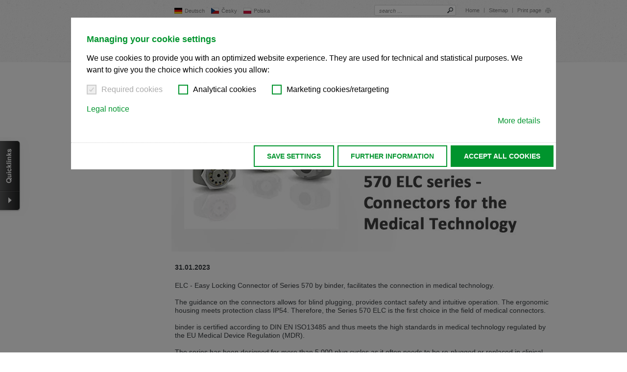

--- FILE ---
content_type: text/html; charset=utf-8
request_url: https://www.boersig.com/en/news/news/detail/blind-plugging-connectors-for-medical-devices
body_size: 21528
content:
<!DOCTYPE html>
<html lang="default" data-language="default" data-locale="en_US.UTF-8">
<head>

<meta charset="utf-8">
<!-- 
	This website is powered by TYPO3 - inspiring people to share!
	TYPO3 is a free open source Content Management Framework initially created by Kasper Skaarhoj and licensed under GNU/GPL.
	TYPO3 is copyright 1998-2026 of Kasper Skaarhoj. Extensions are copyright of their respective owners.
	Information and contribution at https://typo3.org/
-->



<title>570 ELC series für medical technology by binder</title>
<meta name="generator" content="TYPO3 CMS">
<meta name="description" content="Blind plugging, 570 ELC series by binder for medical devices ">
<meta name="keywords" content="Binder, Medical Technology, 570 ELC">
<meta name="robots" content="noindex,follow">
<meta name="twitter:card" content="summary">


<link rel="stylesheet" href="/typo3temp/assets/css/7015c8c4ac5ff815b57530b221005fc6.css?1713171415" media="all">
<link rel="stylesheet" href="/_assets/e799cca3073eabb617dfebf5f7cabc53/StyleSheets/Frontend/suggest.css?1768321449" media="all">
<link rel="stylesheet" href="https://cdnjs.cloudflare.com/ajax/libs/cookieconsent2/3.1.0/cookieconsent.min.css" media="all" integrity="sha256-ebN46PPB/s45oUcqLn2SCrgOtYgVJaFiLZ26qVSqI8M=" crossorigin="anonymous">
<link rel="stylesheet" href="/_assets/ec405a5782133212ae00c629fc6c43bc/Css/screen.css?1768321449" media="all">
<link rel="stylesheet" href="/_assets/ec405a5782133212ae00c629fc6c43bc/Css/print.css?1768321449" media="print">
<link rel="stylesheet" href="/typo3temp/assets/css/2a626bc0cbeee08515cc8ee0004e19b4.css?1713171415" media="all">




<script src="https://ajax.googleapis.com/ajax/libs/jquery/1.8.3/jquery.min.js"></script>
<script src="/_assets/ec405a5782133212ae00c629fc6c43bc/Js/modernizr.custom.28468.js?1768321449"></script>
<script src="/_assets/ec405a5782133212ae00c629fc6c43bc/Js/base.js?1768321449"></script>
<script src="/_assets/ec405a5782133212ae00c629fc6c43bc/Js/ajax.js?1768321449"></script>
<script src="/_assets/ec405a5782133212ae00c629fc6c43bc/Js/3rdparty/matchMedia.js?1768321449"></script>
<script src="/_assets/ec405a5782133212ae00c629fc6c43bc/Js/3rdparty/matchMedia.addListener.js?1768321449"></script>
<script src="/_assets/ec405a5782133212ae00c629fc6c43bc/Js/3rdparty/enquire.min.js?1768321449"></script>

<script>
/*<![CDATA[*/
/*0*/
dataLayer=[{"environment":"Production"}];(function(){var h=window.location.hash.substring(1).match(/avtagmanager_queue:(.*)/);h&&h[1]&&(window.dataLayer.push(JSON.parse(decodeURIComponent(h[1]))),window.location.hash='')})();

/*]]>*/
</script>


<script nonce="">    function gtag() { dataLayer.push(arguments); }
    gtag("consent", "default", {
      'ad_storage': 'denied',
      'ad_user_data': 'denied',
      'ad_personalization': 'denied',
      'analytics_storage': 'denied',
      'personalization_storage': 'denied',
      'functionality_storage': 'granted',
      'security_storage': 'granted',
    });</script><script nonce=""></script><script>      if(document.cookie.indexOf('avsite_optin_statistic')!==-1) gtag('consent', 'update', {'analytics_storage':'granted'});
      if(document.cookie.indexOf('avsite_optin_remarketing')!==-1) gtag('consent', 'update', {'ad_storage':'granted','ad_user_data':'granted','ad_personalization':'granted'});</script><!-- Google Tag Manager -->
<script id="gtmScript" nonce="">(function(w,d,s,l,i){w[l]=w[l]||[];w[l].push({'gtm.start':
new Date().getTime(),event:'gtm.js'});var f=d.getElementsByTagName(s)[0],
j=d.createElement(s),dl=l!='dataLayer'?'&l='+l:'';j.async=true;j.src=
'https://www.googletagmanager.com/gtm.js?id='+i+dl+'';var n=d.querySelector('[nonce]');
n&&j.setAttribute('nonce',n.nonce||n.getAttribute('nonce'));f.parentNode.insertBefore(j,f);
})(window,document,'script','dataLayer','GTM-NZHBL49');</script>
<!-- End Google Tag Manager -->
<link rel="alternate" type="application/rss+xml" title="RSS" href="/en/news/news/rss" />      <meta name="viewport" content="width=device-width, initial-scale=1.0, user-scalable=no" />

</head>
<body>
<!-- Google Tag Manager (noscript) -->
<noscript><iframe src="https://www.googletagmanager.com/ns.html?id=GTM-NZHBL49"
height="0" width="0" style="display:none;visibility:hidden"></iframe></noscript>
<!-- End Google Tag Manager (noscript) -->

<!--TYPO3SEARCH_end-->
<div class="followup">
  <div id="cnt_main">
    <div id="browserlanguage_detection" class="languagedetection languagedetection--hidden hidden-xs">
  <div class="languagedetection__inner">
    <div class="hints">
      <p data-switch-from="de" data-switch-to="en">
        Wir haben erkannt, dass ihr Browser eine andere Sprache als die derzeit angezeigte bevorzugt. Diese Webseite ist auch auf Englisch verfügbar.  Möchten Sie zur Englischen Version wechseln?
        <br/><br/>
        <a href="#" data-button-ok class="btn btn--primary">
          Zur englischen Version wechseln
        </a>
        <a href="#" data-button-close class="btn btn--secondary">Auf dieser Version bleiben</a>
        <br/><br/>

        We have detected, that your browser prefers another language than the selected one. This website is also available in English. Would you like to switch to the English version?
        <br/><br/>
        <a href="#" data-button-ok class="btn btn--primary">
          Switch to English version
        </a>
        <a href="#" data-button-close class="btn btn--secondary">Stay on this version</a>
      </p>
      <p data-switch-from="de" data-switch-to="cs">
        Wir haben erkannt, dass ihr Browser eine andere Sprache als die derzeit angezeigte bevorzugt. Diese Webseite ist auch auf Tschechisch verfügbar.  Möchten Sie zur Tschechischen Version wechseln?
        <br/><br/>
        <a href="#" data-button-ok class="btn btn--primary">
          Zur tschechischen Version wechseln
        </a>
        <a href="#" data-button-close class="btn btn--secondary">Auf dieser Version bleiben</a>
        <br/><br/>

        Zdá se, že Váš prohlížeč je v jiném jazyce, než jaký je momentálně používán. Tato stránka je k dispozici i v češtině.  Chcete přepnout na českou verzi?
        <br/><br/>
        <a href="#" data-button-ok class="btn btn--primary">
          Přepnout na českou verzi
        </a>
        <a href="#" data-button-close class="btn btn--secondary">Zůstaňte v této verzi</a>
      </p>
      <p data-switch-from="en" data-switch-to="de">
        We have detected, that your browser prefers another language than the selected one. This website is also available in German. Would you like to switch to the German version?
        <br/><br/>
        <a href="#" data-button-ok class="btn btn--primary">
          Switch to German version
        </a>
        <a href="#" data-button-close class="btn btn--secondary">Stay on this version</a>
        <br/><br/>

        Wir haben erkannt, dass ihr Browser eine andere Sprache als die derzeit angezeigte bevorzugt. Diese Webseite ist auch auf Deutsch verfügbar.  Möchten Sie zur Deutschen Version wechseln?
        <br/><br/>
        <a href="#" data-button-ok class="btn btn--primary">
          Zur deutschen Version wechseln
        </a>
        <a href="#" data-button-close class="btn btn--secondary">Auf dieser Version bleiben</a>
      </p>
      <p data-switch-from="en" data-switch-to="cs">
        We have detected, that your browser prefers another language than the selected one. This website is also available in Czech. Would you like to switch to the Czech version?
        <br/><br/>
        <a href="#" data-button-ok class="btn btn--primary">
          Switch to Czech version
        </a>
        <a href="#" data-button-close class="btn btn--secondary">Stay on this version</a>
        <br/><br/>

        Zdá se, že Váš prohlížeč je v jiném jazyce, než jaký je momentálně používán. Tato stránka je k dispozici i v češtině.  Chcete přepnout na českou verzi?
        <br/><br/>
        <a href="#" data-button-ok class="btn btn--primary">
          Přepnout na českou verzi
        </a>
        <a href="#" data-button-close class="btn btn--secondary">Zůstaňte v této verzi</a>
      </p>
      <p data-switch-from="cs" data-switch-to="de">
        Váš prohlížeč se zdá být v jiném jazyce, než je právě používaný jazyk. Tato stránka je také k dispozici v němčině. Přejete si přejít na německou verzi?
        <br/><br/>
        <a href="#" data-button-ok class="btn btn--primary">
          Přepněte na německou verzi
        </a>
        <a href="#" data-button-close class="btn btn--secondary">Zůstaňte v této verzi</a>

        <br/><br/>

        Wir haben erkannt, dass ihr Browser eine andere Sprache als die derzeit angezeigte bevorzugt. Diese Webseite ist auch auf Deutsch verfügbar.  Möchten Sie zur Deutschen Version wechseln?
        <br/><br/>
        <a href="#" data-button-ok class="btn btn--primary">
          Zur deutschen Version wechseln
        </a>
        <a href="#" data-button-close class="btn btn--secondary">Auf dieser Version bleiben</a>
      </p>
      <p data-switch-from="cs" data-switch-to="en">
        Váš prohlížeč se zdá být v jiném jazyce, než je právě používaný jazyk. Tato stránka je k dispozici také v angličtině. Přejete si přepnout na anglickou verzi?
        <br/><br/>
        <a href="#" data-button-ok class="btn btn--primary">
          Přepněte na anglickou verzi
        </a>
        <a href="#" data-button-close class="btn btn--secondary">Zůstaňte v této verzi</a>
        <br/><br/>

        We have detected, that your browser prefers another language than the selected one. This website is also available in English. Would you like to switch to the English version?
        <br/><br/>
        <a href="#" data-button-ok class="btn btn--primary">
          Switch to English version
        </a>
        <a href="#" data-button-close class="btn btn--secondary">Stay on this version</a>
      </p>
    </div>
  </div>
</div>
    

<header id="cnt_main_header" xmlns:F="http://www.w3.org/1999/html">
  <div id="cnt_main_header_inner">
    <div id="cnt_main_header_inner_center" class="clearfix">
      <div class="left">
        <h3 id="logo"><a href="/en/"><svg xmlns="http://www.w3.org/2000/svg" viewBox="0 0 126.92 41.5" width="185">
            <title>Börsig</title><path d="M108.45,26.18q0-.95,1.63-1.89a31.71,31.71,0,0,0,4.45.42,11.71,11.71,0,0,0,7.28-2.29,6.75,6.75,0,0,0,3-5.51q0-4.9-6-7.47,0-1.7,1.11-1.63a3,3,0,0,1,1,.35,4.31,4.31,0,0,0,1.84.52q2.33,0,2.33-2.5,0-3.28-3.89-3.28-4.88,0-4.88,4.67a9.79,9.79,0,0,0,.12,1.3,31.34,31.34,0,0,0-3.84-.31,10.88,10.88,0,0,0-7.19,2.4,7.36,7.36,0,0,0-2.9,5.91q0,4.64,4.78,6.57-5.44,2.64-5.44,6.1,0,2.78,4.57,4-4.29.92-4.29,3.49,0,4.45,10.58,4.45,14.21,0,14.21-7.87,0-6.5-8.58-6.5-1.81,0-5.8.26-1.58.09-2.1.09-2,0-2-1.29m2.66-9.29q0-6,2.4-6t2.38,6.6q0,4.88-2.29,4.88-2.5,0-2.5-5.49m2.17,17.63q6.57,0,6.57,2,0,2.59-6.76,2.59-5.82,0-5.82-2.31t6-2.33M91.86,33h8.6V8.6a62.59,62.59,0,0,1-8.6.64Zm8.37-29.86q0-3.11-4-3.11t-4,3.11q0,3.11,4,3.11t4-3.11M77.11,13.22q0-2.5,3-2.5,4.95,0,4.95,5.33l4.17-.73q-.8-6.69-8.88-6.69a12.1,12.1,0,0,0-7.45,2.17A6.58,6.58,0,0,0,70,16.31q0,5.09,7.56,8.34,5,2.14,5,3.91,0,2.64-3.11,2.64a6,6,0,0,1-4.1-1.53,4.68,4.68,0,0,1-1.72-3.61,12.14,12.14,0,0,1,.1-1.46l-4.43.9q0,8,10.79,8,10.2,0,10.2-8,0-5-8-8.32-5.23-2.12-5.23-4M69.6,15.93a11.16,11.16,0,0,0,.4-2.76Q70,8.6,65.86,8.6q-3,0-5.14,3.91V8.6a44.4,44.4,0,0,1-6.93.64l-1.67,0V33h8.6V18.73a11.68,11.68,0,0,1,.75-4.2q.75-2,1.58-2,1.08,0,1.08,1.51a5.51,5.51,0,0,1-.33,1.74,18.52,18.52,0,0,0-.54,2h5.89q.31-1.27.45-1.91M50.42,21Q50.42,8.6,38.64,8.6T26.83,21q0,12.44,11.81,12.44T50.42,21m-8.93,0q0,10.35-2.87,10.34T35.77,21q0-10.35,2.85-10.35T41.49,21M47.81,3.21Q47.81.09,44,.09T40.1,3.21q0,3.09,3.87,3.09t3.84-3.09m-10.65,0q0-3.11-3.84-3.11T29.45,3.21q0,3.09,3.86,3.09t3.84-3.09M18.69,15.88q6.67-1.58,6.67-7.19Q25.35.8,14.3.8H0V33H15.91q10.81,0,10.82-8.55,0-6.93-8-8.53m-2.5-7q0,5.89-4,5.89H9.33V3.47H12q4.22,0,4.22,5.44m1,15.41q0,6-5.23,6H9.33V17.46h2.5q5.4,0,5.4,6.86"/>
          </svg></a>
        </h3>

        <button type="button" class="navbar-toggle">
          <span>Menu</span>
          <svg xmlns="http://www.w3.org/2000/svg" xmlns:xlink="http://www.w3.org/1999/xlink" version="1.1" viewBox="0 0 56 56"  xml:space="preserve" width="30" height="30"><path d="M28,0C12.561,0,0,12.561,0,28s12.561,28,28,28s28-12.561,28-28S43.439,0,28,0z M28,54C13.663,54,2,42.336,2,28   S13.663,2,28,2s26,11.664,26,26S42.337,54,28,54z"/><path d="M40,16H16c-0.553,0-1,0.448-1,1s0.447,1,1,1h24c0.553,0,1-0.448,1-1S40.553,16,40,16z"/><path d="M40,27H16c-0.553,0-1,0.448-1,1s0.447,1,1,1h24c0.553,0,1-0.448,1-1S40.553,27,40,27z"/><path d="M40,38H16c-0.553,0-1,0.448-1,1s0.447,1,1,1h24c0.553,0,1-0.448,1-1S40.553,38,40,38z"/></svg>
        </button>

      </div>
      <div class="right">
        <div class="navbar">
          <div class="navbar-nav">
            

  <nav id="language_selector">
    <a href="/aktuelles/aktuelle-meldungen/detail/blindes-stecken-medizinstecker-von-binder"><img src="/_assets/1ee1d3e909b58d32e30dcea666dd3224/Icons/Flags/de.webp" width="0" height="0" alt="" /><span>Deutsch</span></a><a href="/cs/novinky/aktuality/detail/slepe-pripojeni-lekarske-konektory-od-binder"><img src="/_assets/1ee1d3e909b58d32e30dcea666dd3224/Icons/Flags/cz.webp" width="0" height="0" alt="" /><span>Česky</span></a><a href="/pl/najnowsze-wiadomosci/najnowsze-wiadomosci/najnowsza-wiadomosc/slepa-wtyczka-zlacza-medyczne-wg-binder"><img src="/_assets/1ee1d3e909b58d32e30dcea666dd3224/Icons/Flags/pl.webp" width="0" height="0" alt="" /><span>Polska</span></a>
  </nav>




            <nav id="header_navigation">
              <div class="fulltext_search fulltext_search--header">
                <form action="/en/search" data-suggest="/en/search?type=1547210605" class="avsolr_header_serach_form livesearch" method="GET">
                  <label for="global_search-header">search …</label>
                  <input name="tx_solr[q]" id="global_search-header" class="search_field labelinside unstyled header_search js-solr-q tx-solr-suggest" autocomplete="off" data-url="{solr :autocompleteUrl()}" data-autocompleteclass="autocomplete-header-container" />
                  <button type="submit">
                    <svg version="1.1" xmlns="http://www.w3.org/2000/svg" xmlns:xlink="http://www.w3.org/1999/xlink" x="0px" y="0px" viewBox="0 0 512 512" width="12px" height="12px" xml:space="preserve"><path class="st0" d="M72.1,504.8l126.6-122.6c9.1-8.8,12.7-19.8,8.1-24.5c-4.6-4.8-1-15.8,8.1-24.6l1.8-1.8 c72.2,54.9,175.5,49.5,241.4-16.3c71.9-71.9,71.9-188.5,0-260.4c-71.9-71.9-188.5-71.9-260.4,0c-67,67-71.5,172.8-13.6,245.1 l-0.8,0.8c-9.1,8.8-20.2,12-24.8,7.3c-4.6-4.8-15.7-1.5-24.8,7.3L7,437.6c-9.1,8.8-9.3,23.3-0.5,32.4l33.3,34.4 C48.5,513.4,63,513.6,72.1,504.8z M238.2,274.6c-49.5-49.5-49.5-130,0-179.5c49.5-49.5,130-49.5,179.5,0 c49.5,49.5,49.5,130,0,179.5C368.1,324.1,287.6,324.1,238.2,274.6z"/></svg>
                  </button>
                </form>
              </div>
              
  <ul>
    
      <li class="lvl-0">
        <a href="/en/" class="lvl-0"  >
        <span class="inner">Home</span>
        </a>
      </li>
    
      <li class="lvl-0">
        <a href="/en/sitemap" class="lvl-0"  >
        <span class="inner">Sitemap</span>
        </a>
      </li>
    
  </ul>


              <a class="print" target="_blank" href="/en/news/news/detail/blind-plugging-connectors-for-medical-devices?print=1&amp;cHash=9844872ab846e9838eafbc4d4374506b">Print page
                <svg xmlns="http://www.w3.org/2000/svg" xmlns:xlink="http://www.w3.org/1999/xlink" viewBox="0 0 14 13" width="14px" height="13px"><path d="M11.000,11.000 L11.000,7.000 L3.000,7.000 L2.969,11.000 L-0.000,11.000 L-0.000,4.000 L14.000,4.000 L14.000,11.000 L11.000,11.000 ZM3.000,-0.000 L11.000,-0.000 L11.000,3.000 L3.000,3.000 L3.000,-0.000 ZM10.000,13.000 L4.000,13.000 L4.000,8.000 L10.000,8.000 L10.000,13.000 Z"/></svg>
              </a>
            </nav>

            
<nav id="main_navigation">
  <ul>
    
      <li class="sub lvl-0">
        <a href="/en/products-manufacturers/all-manufacturers" class="sub lvl-0">
          <span class="inner">Products &amp; manufacturers</span>
        </a>
        
          <ul class="lvl-1">
            
              <li class="lvl-1">
                <a href="/en/products-manufacturers/all-manufacturers" class="lvl-1">
                  <span class="inner">All manufacturers</span>
                </a>
                
              </li>
            
              <li class="lvl-1">
                <a href="/en/products-manufacturers/all-manufacturers/manufacturer-detail/bueschel-connecting-systems-gmbh" class="lvl-1">
                  <span class="inner">BCS</span>
                </a>
                
              </li>
            
              <li class="lvl-1">
                <a href="/en/products-manufacturers/all-manufacturers/manufacturer-detail/binder-en" class="lvl-1">
                  <span class="inner">binder</span>
                </a>
                
              </li>
            
              <li class="lvl-1">
                <a href="/en/products-manufacturers/all-manufacturers/manufacturer-detail/bopla" class="lvl-1">
                  <span class="inner">BOPLA</span>
                </a>
                
              </li>
            
              <li class="lvl-1">
                <a href="/en/products-manufacturers/all-manufacturers/manufacturer-detail/bulgin-1" class="lvl-1">
                  <span class="inner">Bulgin Ltd.</span>
                </a>
                
              </li>
            
              <li class="lvl-1">
                <a href="/en/products-manufacturers/all-manufacturers/manufacturer-detail/conec-elektronische-bauelemente-gmbh" class="lvl-1">
                  <span class="inner">CONEC</span>
                </a>
                
              </li>
            
              <li class="lvl-1">
                <a href="/en/products-manufacturers/all-manufacturers/manufacturer-detail/eao-ag" class="lvl-1">
                  <span class="inner">EAO</span>
                </a>
                
              </li>
            
              <li class="lvl-1">
                <a href="/en/products-manufacturers/all-manufacturers/manufacturer-detail/encitech" class="lvl-1">
                  <span class="inner">Encitech</span>
                </a>
                
              </li>
            
              <li class="lvl-1">
                <a href="/en/products-manufacturers/all-manufacturers/manufacturer-detail/erem" class="lvl-1">
                  <span class="inner">Erem</span>
                </a>
                
              </li>
            
              <li class="lvl-1">
                <a href="/en/products-manufacturers/all-manufacturers/manufacturer-detail/glenair" class="lvl-1">
                  <span class="inner">Glenair</span>
                </a>
                
              </li>
            
              <li class="lvl-1">
                <a href="/en/products-manufacturers/all-manufacturers/manufacturer-detail/harting-kgaa" class="lvl-1">
                  <span class="inner">HARTING</span>
                </a>
                
              </li>
            
              <li class="lvl-1">
                <a href="/en/products-manufacturers/all-manufacturers/manufacturer-detail/huber-suhner-gmbh" class="lvl-1">
                  <span class="inner">HUBER+SUHNER</span>
                </a>
                
              </li>
            
              <li class="lvl-1">
                <a href="/en/products-manufacturers/all-manufacturers/manufacturer-detail/hummel-ag" class="lvl-1">
                  <span class="inner">HUMMEL</span>
                </a>
                
              </li>
            
              <li class="lvl-1">
                <a href="/en/products-manufacturers/all-manufacturers/manufacturer-detail/kabelkonfektionen-boersig-gmbh" class="lvl-1">
                  <span class="inner">Cable assembly</span>
                </a>
                
              </li>
            
              <li class="lvl-1">
                <a href="/en/products-manufacturers/all-manufacturers/manufacturer-detail/kingbright" class="lvl-1">
                  <span class="inner">Kingbright</span>
                </a>
                
              </li>
            
              <li class="lvl-1">
                <a href="/en/products-manufacturers/all-manufacturers/manufacturer-detail/plastic-accessory-parts" class="lvl-1">
                  <span class="inner">Plastic accessory parts</span>
                </a>
                
              </li>
            
              <li class="lvl-1">
                <a href="/en/products-manufacturers/all-manufacturers/manufacturer-detail/binder-mpe-gmbh" class="lvl-1">
                  <span class="inner">binder MPE</span>
                </a>
                
              </li>
            
              <li class="lvl-1">
                <a href="/en/products-manufacturers/all-manufacturers/manufacturer-detail/oshino-lamps-gmbh-1" class="lvl-1">
                  <span class="inner">Oshino</span>
                </a>
                
              </li>
            
              <li class="lvl-1">
                <a href="/en/products-manufacturers/all-manufacturers/manufacturer-detail/phoenix-contact-deutschland-gmbh" class="lvl-1">
                  <span class="inner">PHOENIX CONTACT</span>
                </a>
                
              </li>
            
              <li class="lvl-1">
                <a href="/en/products-manufacturers/all-manufacturers/manufacturer-detail/provertha-connectors-cables-solutions-gmbh" class="lvl-1">
                  <span class="inner">PROVERTHA</span>
                </a>
                
              </li>
            
              <li class="lvl-1">
                <a href="/en/products-manufacturers/all-manufacturers/manufacturer-detail/hartmann-codier-gmbh" class="lvl-1">
                  <span class="inner">PTR HARTMANN </span>
                </a>
                
              </li>
            
              <li class="lvl-1">
                <a href="/en/products-manufacturers/all-manufacturers/manufacturer-detail/georg-schlegel-gmbh" class="lvl-1">
                  <span class="inner">Georg Schlegel GmbH</span>
                </a>
                
              </li>
            
              <li class="lvl-1">
                <a href="/en/products-manufacturers/all-manufacturers/manufacturer-detail/te" class="lvl-1">
                  <span class="inner">TE Connectivity (TE)</span>
                </a>
                
              </li>
            
              <li class="lvl-1">
                <a href="/en/products-manufacturers/all-manufacturers/manufacturer-detail/trelleborg-ab/your-trelleborg-distributor/trelleborg" class="lvl-1">
                  <span class="inner">Trelleborg</span>
                </a>
                
              </li>
            
              <li class="lvl-1">
                <a href="/en/products-manufacturers/all-manufacturers/manufacturer-detail/weller" class="lvl-1">
                  <span class="inner">Weller</span>
                </a>
                
              </li>
            
          </ul>
        
      </li>
    
      <li class="sub lvl-0">
        <a href="/en/markets-technology" class="sub lvl-0">
          <span class="inner">Markets &amp; Technology</span>
        </a>
        
          <ul class="lvl-1">
            
              <li class="lvl-1">
                <a href="/en/e-mobility" class="lvl-1">
                  <span class="inner">E-Mobility</span>
                </a>
                
                  <ul class="lvl-2">
                    
                      <li class="lvl-2">
                        <a href="/en/e-mobility/phoenix-contact" class="lvl-2">
                          <span class="inner">PHOENIX CONTACT</span>
                        </a>
                      </li>
                    
                      <li class="lvl-2">
                        <a href="/en/e-mobility/te-connectivity-te" class="lvl-2">
                          <span class="inner">TE-Connectivity (TE)</span>
                        </a>
                      </li>
                    
                      <li class="lvl-2">
                        <a href="/en/e-mobility/harting" class="lvl-2">
                          <span class="inner">HARTING</span>
                        </a>
                      </li>
                    
                      <li class="lvl-2">
                        <a href="/en/e-mobility/glenair" class="lvl-2">
                          <span class="inner">Glenair</span>
                        </a>
                      </li>
                    
                  </ul>
                
              </li>
            
              <li class="lvl-1">
                <a href="/en/markets-technology/mechanical-engineering" class="lvl-1">
                  <span class="inner">Mechanical Engineering</span>
                </a>
                
              </li>
            
              <li class="lvl-1">
                <a href="/en/markets-technology/m23-circular-connectors" class="lvl-1">
                  <span class="inner">M23 Circular Connectors</span>
                </a>
                
                  <ul class="lvl-2">
                    
                      <li class="lvl-2">
                        <a href="/en/markets-technology/m23-circular-connectors/bulgin" class="lvl-2">
                          <span class="inner">Bulgin</span>
                        </a>
                      </li>
                    
                      <li class="lvl-2">
                        <a href="/en/markets-technology/m23-circular-connectors/conec" class="lvl-2">
                          <span class="inner">Conec</span>
                        </a>
                      </li>
                    
                      <li class="lvl-2">
                        <a href="/en/markets-technology/m23-circular-connectors/harting" class="lvl-2">
                          <span class="inner">HARTING</span>
                        </a>
                      </li>
                    
                      <li class="lvl-2">
                        <a href="/en/markets-technology/m23-circular-connectors/hummel" class="lvl-2">
                          <span class="inner">HUMMEL</span>
                        </a>
                      </li>
                    
                      <li class="lvl-2">
                        <a href="/en/markets-technology/m23-circular-connectors/phoenix-contact" class="lvl-2">
                          <span class="inner">PHOENIX CONTACT</span>
                        </a>
                      </li>
                    
                  </ul>
                
              </li>
            
              <li class="lvl-1">
                <a href="/en/markets-technology/electrical-cabinet" class="lvl-1">
                  <span class="inner">Electrical Cabinet</span>
                </a>
                
              </li>
            
              <li class="lvl-1">
                <a href="/en/markets-technology/spe" class="lvl-1">
                  <span class="inner">SPE</span>
                </a>
                
                  <ul class="lvl-2">
                    
                      <li class="lvl-2">
                        <a href="/en/markets-technology/spe/phoenix-contact" class="lvl-2">
                          <span class="inner">PHOENIX CONTACT</span>
                        </a>
                      </li>
                    
                      <li class="lvl-2">
                        <a href="/en/markets-technology/spe/binder" class="lvl-2">
                          <span class="inner">binder</span>
                        </a>
                      </li>
                    
                      <li class="lvl-2">
                        <a href="/en/markets-technology/spe/harting" class="lvl-2">
                          <span class="inner">HARTING</span>
                        </a>
                      </li>
                    
                      <li class="lvl-2">
                        <a href="/en/markets-technology/spe/te-connectivity" class="lvl-2">
                          <span class="inner">TE Connectivity (TE)</span>
                        </a>
                      </li>
                    
                  </ul>
                
              </li>
            
              <li class="lvl-1">
                <a href="/en/markets-technology/translate-to-english-eu-agreement-on-uniform-usb-c-ports" class="lvl-1">
                  <span class="inner">USB-C</span>
                </a>
                
                  <ul class="lvl-2">
                    
                      <li class="lvl-2">
                        <a href="/en/markets-technology/usb-c-connectors-from-bulgin" class="lvl-2">
                          <span class="inner">Bulgin</span>
                        </a>
                      </li>
                    
                      <li class="lvl-2">
                        <a href="/en/markets-technology/usb-c-connectors-from-enchitec" class="lvl-2">
                          <span class="inner">Encitech</span>
                        </a>
                      </li>
                    
                      <li class="lvl-2">
                        <a href="/en/markets-technology/usb-c-connectors-from-harting" class="lvl-2">
                          <span class="inner">HARTING</span>
                        </a>
                      </li>
                    
                      <li class="lvl-2">
                        <a href="/en/markets-technology/usb-c-jacks-from-mpe-garry" class="lvl-2">
                          <span class="inner">MPE Garry</span>
                        </a>
                      </li>
                    
                      <li class="lvl-2">
                        <a href="/en/markets-technology/usb-c-connectors-from-phoenix-contact" class="lvl-2">
                          <span class="inner">PHOENIX CONTACT</span>
                        </a>
                      </li>
                    
                      <li class="lvl-2">
                        <a href="/en/markets-technology/usb-c-connectors-von-te-connectivity" class="lvl-2">
                          <span class="inner">TE Connectivity</span>
                        </a>
                      </li>
                    
                  </ul>
                
              </li>
            
          </ul>
        
      </li>
    
      <li class="sub lvl-0">
        <a href="/en/service/our-service" class="sub lvl-0">
          <span class="inner">Service</span>
        </a>
        
          <ul class="lvl-1">
            
              <li class="lvl-1">
                <a href="/en/service/our-service" class="lvl-1">
                  <span class="inner">Our service</span>
                </a>
                
              </li>
            
              <li class="lvl-1">
                <a href="/en/service/compliance" class="lvl-1">
                  <span class="inner">Compliance</span>
                </a>
                
              </li>
            
              <li class="lvl-1">
                <a href="/en/service/stock-check" class="lvl-1">
                  <span class="inner">Stock check</span>
                </a>
                
              </li>
            
              <li class="lvl-1">
                <a href="/en/service/request-for-products-1" class="lvl-1">
                  <span class="inner">Request for products</span>
                </a>
                
              </li>
            
          </ul>
        
      </li>
    
      <li class="sub lvl-0">
        <a href="/en/service/abmeldung-vom-newsletter" class="sub lvl-0">
          <span class="inner">News</span>
        </a>
        
          <ul class="lvl-1">
            
              <li class="lvl-1">
                <a href="/en/news/news" class="lvl-1">
                  <span class="inner">News</span>
                </a>
                
              </li>
            
              <li class="lvl-1">
                <a href="/en/news/trade-fair-participations" class="lvl-1">
                  <span class="inner">Trade fair participations</span>
                </a>
                
              </li>
            
              <li class="lvl-1">
                <a href="/en/news/downloads" class="lvl-1">
                  <span class="inner">Downloads</span>
                </a>
                
              </li>
            
          </ul>
        
      </li>
    
      <li class="sub lvl-0">
        <a href="/en/company/about-us" class="sub lvl-0">
          <span class="inner">Company</span>
        </a>
        
          <ul class="lvl-1">
            
              <li class="lvl-1">
                <a href="/en/company/about-us" class="lvl-1">
                  <span class="inner">About us</span>
                </a>
                
                  <ul class="lvl-2">
                    
                      <li class="lvl-2">
                        <a href="/en/company/about-us/facts-dates-figures" class="lvl-2">
                          <span class="inner">Facts, dates, figures</span>
                        </a>
                      </li>
                    
                  </ul>
                
              </li>
            
              <li class="lvl-1">
                <a href="/en/company/boersig-gmbh" class="lvl-1">
                  <span class="inner">Börsig GmbH</span>
                </a>
                
                  <ul class="lvl-2">
                    
                      <li class="lvl-2">
                        <a href="/en/company/boersig-gmbh/logistics-team" class="lvl-2">
                          <span class="inner">Logistics team</span>
                        </a>
                      </li>
                    
                  </ul>
                
              </li>
            
              <li class="lvl-1">
                <a href="/en/company/kabelkonfektionen-boersig-gmbh" class="lvl-1">
                  <span class="inner">Kabelkonfektionen Börsig GmbH</span>
                </a>
                
              </li>
            
              <li class="lvl-1">
                <a href="/en/company/boersig-sro" class="lvl-1">
                  <span class="inner">Börsig s.r.o.</span>
                </a>
                
              </li>
            
          </ul>
        
      </li>
    
      <li class="sub lvl-0">
        <a href="/en/career-at-boersig" class="sub lvl-0">
          <span class="inner">Career at Börsig</span>
        </a>
        
          <ul class="lvl-1">
            
              <li class="lvl-1">
                <a href="/en/karriere/open-positions" class="lvl-1">
                  <span class="inner">Open Positions</span>
                </a>
                
              </li>
            
          </ul>
        
      </li>
    
      <li class="sub lvl-0">
        <a href="/en/contact/your-connection-to-us" class="sub lvl-0">
          <span class="inner">Contact</span>
        </a>
        
          <ul class="lvl-1">
            
              <li class="lvl-1">
                <a href="/en/contact/your-connection-to-us" class="lvl-1">
                  <span class="inner">Your connection to us</span>
                </a>
                
              </li>
            
              <li class="lvl-1">
                <a href="/en/contact/contact-form" class="lvl-1">
                  <span class="inner">Contact form</span>
                </a>
                
              </li>
            
              <li class="lvl-1">
                <a href="/en/contact/sales-team" class="lvl-1">
                  <span class="inner">Contact to sales team</span>
                </a>
                
              </li>
            
              <li class="lvl-1">
                <a href="/en/contact/contact-to-export-team" class="lvl-1">
                  <span class="inner">Contact to export team</span>
                </a>
                
              </li>
            
          </ul>
        
      </li>
    
  </ul>
</nav>


            <div class="fulltext_search fulltext_search--mobile">
              <form action="/en/search" data-suggest="/en/search?type=1547210605" class="avsolr_header_serach_form livesearch" method="GET">
                <label for="global_search-mobile">search …</label>
                <input name="tx_solr[q]" id="global_search-mobile" class="search_field labelinside unstyled header_search js-solr-q tx-solr-suggest" autocomplete="off" data-url="{solr :autocompleteUrl()}" data-autocompleteclass="autocomplete-header-container" />
                <button type="submit">
                  <svg version="1.1" xmlns="http://www.w3.org/2000/svg" xmlns:xlink="http://www.w3.org/1999/xlink" x="0px" y="0px" viewBox="0 0 512 512" width="12px" height="12px" xml:space="preserve"><path class="st0" d="M72.1,504.8l126.6-122.6c9.1-8.8,12.7-19.8,8.1-24.5c-4.6-4.8-1-15.8,8.1-24.6l1.8-1.8 c72.2,54.9,175.5,49.5,241.4-16.3c71.9-71.9,71.9-188.5,0-260.4c-71.9-71.9-188.5-71.9-260.4,0c-67,67-71.5,172.8-13.6,245.1 l-0.8,0.8c-9.1,8.8-20.2,12-24.8,7.3c-4.6-4.8-15.7-1.5-24.8,7.3L7,437.6c-9.1,8.8-9.3,23.3-0.5,32.4l33.3,34.4 C48.5,513.4,63,513.6,72.1,504.8z M238.2,274.6c-49.5-49.5-49.5-130,0-179.5c49.5-49.5,130-49.5,179.5,0 c49.5,49.5,49.5,130,0,179.5C368.1,324.1,287.6,324.1,238.2,274.6z"/></svg>
                </button>
              </form>
            </div>
          </div>
        </div>
        
          
  <nav id="breadcrumb_navigation">
    <ol class="clearfix" itemscope itemtype="http://schema.org/BreadcrumbList">
      
        
            <li><svg xmlns="http://www.w3.org/2000/svg" xmlns:xlink="http://www.w3.org/1999/xlink" viewBox="0 0 14 11" width="14px" height="11px"><path d="M12.000,7.000 L12.000,11.000 L9.000,11.000 L9.000,7.000 L5.000,7.000 L5.000,11.000 L2.000,11.000 L2.000,7.000 L-0.000,7.000 L7.000,-0.000 L14.000,7.000 L12.000,7.000 Z"/></svg><a href="/en/" itemprop=""><span  class="inner">Börsig – Electronic Distributor</span></a></li>
          
      
        
            <li itemprop="itemListElement" itemscope itemtype="http://schema.org/ListItem"><meta itemprop="position" content="1" /><a href="/en/service/abmeldung-vom-newsletter" itemprop="item"> <span itemprop="name" class="inner">News</span></a></li>
          
      
        
            <li itemprop="itemListElement" itemscope itemtype="http://schema.org/ListItem"><meta itemprop="position" content="2" /><a href="/en/news/news" itemprop="item"> <span itemprop="name" class="inner">News</span></a></li>
          
      
        
            <li itemprop="itemListElement" itemscope itemtype="http://schema.org/ListItem"><meta itemprop="position" content="3" /><a href="/en/news/news/detail/blind-plugging-connectors-for-medical-devices" itemprop="item"> <span itemprop="name" class="inner">Blind plugging: Connectors for medical devices</span></a></li>
          
      
    </ol>
  </nav>


        
      </div>
    </div>
  </div>
</header>

    


    <section id="cnt_main_content" class="clearfix">
      <section id="cnt_main_content_navigation">
      
<nav id="sub_navigation" class="sub_navigation">
  <ul>
    
      <li class="lvl-0 active">
        <a href="/en/news/news" class="lvl-0">
          <span class="inner">News</span>
        </a>
        
      </li>
    
      <li class="lvl-0">
        <a href="/en/news/trade-fair-participations" class="lvl-0">
          <span class="inner">Trade fair participations</span>
        </a>
        
      </li>
    
      <li class="lvl-0">
        <a href="/en/news/downloads" class="lvl-0">
          <span class="inner">Downloads</span>
        </a>
        
      </li>
    
  </ul>
</nav>

    </section>
      <section id="cnt_main_content_content">
        

    <!--TYPO3SEARCH_begin-->
    <div class="content_element type_list layout_0">
    

            <div id="c393" class="frame frame-default frame-type-list frame-layout-0">
                
                    <a id="c947"></a>
                
                
                    



                
                
                    

    



                
                

    
        

<hgroup>
  <h1>Blind plugging: Connectors for medical devices</h1>

	
	    <h2>News</h2>
	  
</hgroup>

<section name="detail" class="news_details">
  
    <div class="image">
      <a href="/fileadmin/user_upload/binder-ELC-Serie_en.jpg" class="fancybox" title="31.01.2023: Blind plugging: Connectors for medical devices">
        <img alt="Blind plugging: Connectors for medical devices" src="/fileadmin/_processed_/d/a/csm_binder-ELC-Serie_en_6e7c2edbe6.jpg" width="785" height="290" title="binder Serie 570 ELC Efficient device connection in medical technology" />
      </a>
    </div>
  
  <div class="content">
    <time>31.01.2023</time>
    <p>ELC - Easy Locking Connector of Series 570 by binder, facilitates the connection in medical technology.</p>
<p>The guidance on the connectors allows for blind plugging, provides contact safety and intuitive operation. The ergonomic housing meets protection class IP54.&nbsp;Therefore, the Series 570 ELC is the first choice in the field of medical connectors.</p>
<p>binder is certified according to DIN EN ISO13485 and thus meets the high standards in medical technology regulated by the EU Medical Device Regulation (MDR).</p>
<p>The series has been designed for more than 5,000 plug cycles as it often needs to be re-plugged or replaced in clinical and home care settings.</p>
<p>&nbsp;</p>
<p><strong>The advantages at a glance:</strong></p><ul> 	<li style="text-align:justify">Blind plugging</li> 	<li style="text-align:justify">Contact safety</li> 	<li style="text-align:justify">Protection class 54</li> 	<li style="text-align:justify">Ergonomic housing</li> </ul><p>&nbsp;</p>
<p><strong>Use on medical devices for:</strong></p><ul> 	<li style="text-align:justify">Hospitals</li> 	<li style="text-align:justify">Doctor’s offices</li> 	<li style="text-align:justify">Care facilities</li> 	<li style="text-align:justify">Emergency medical services, ambulances</li> </ul><p>&nbsp;</p>
<p><a href="https://www.binder-connector.com/catalogues/2022/medizinische-anwendungen/index.html" target="_blank" class="external-link" rel="noreferrer">Link to the product catalogue</a></p>
<p><a href="https://www.binder-connector.com/en/products/connectors-for-medical-applications" target="_blank" class="external-link" rel="noreferrer">Link to the product overview</a></p>
<p>&nbsp;</p>
<p>For further questions, your contact persons from the inside sales department will be happy to assist you and create your personal offer.</p>
<p><a href="https://www.boersig.com/en/contact/contact-to-export-team" target="_blank" class="internal-link">Contact to the sales team</a></p>

    

    
      <div class="share_icons">
        <div class="headline">Share this content in your social networks:</div>
        <div class="sharing_toolbox">
          <ul class="no_list"><li><a href="https://www.facebook.com/sharer/sharer.php?u=https%3A%2F%2Fwww.boersig.com%2Fen%2Fnews%2Fnews%2Fdetail%2Fblind-plugging-connectors-for-medical-devices" onclick="dataLayer.push({event:'socialShareFacebook'});javascript:window.open(this.href, '', 'menubar=no,toolbar=no,resizable=yes,scrollbars=yes,height=600,width=600');return false;" class="facebook" target="_blank"><svg width="16" height="16" xmlns="http://www.w3.org/2000/svg" xmlns:xlink="http://www.w3.org/1999/xlink" version="1.1" viewBox="0 0 96.124 96.123" xml:space="preserve"><title>Facebook</title><path d="M72.089,0.02L59.624,0C45.62,0,36.57,9.285,36.57,23.656v10.907H24.037c-1.083,0-1.96,0.878-1.96,1.961v15.803   c0,1.083,0.878,1.96,1.96,1.96h12.533v39.876c0,1.083,0.877,1.96,1.96,1.96h16.352c1.083,0,1.96-0.878,1.96-1.96V54.287h14.654   c1.083,0,1.96-0.877,1.96-1.96l0.006-15.803c0-0.52-0.207-1.018-0.574-1.386c-0.367-0.368-0.867-0.575-1.387-0.575H56.842v-9.246   c0-4.444,1.059-6.7,6.848-6.7l8.397-0.003c1.082,0,1.959-0.878,1.959-1.96V1.98C74.046,0.899,73.17,0.022,72.089,0.02z" /></svg></a></li><li><a href="https://www.xing.com/spi/shares/new?url=https%3A%2F%2Fwww.boersig.com%2Fen%2Fnews%2Fnews%2Fdetail%2Fblind-plugging-connectors-for-medical-devices" onclick="dataLayer.push({event:'socialShareXing'});javascript:window.open(this.href, '', 'menubar=no,toolbar=no,resizable=yes,scrollbars=yes,height=600,width=600');return false;" class="xing" target="_blank"><svg width="16" height="16" version="1.1" xmlns="http://www.w3.org/2000/svg" xmlns:xlink="http://www.w3.org/1999/xlink" width="352" height="448" viewBox="0 0 352 448"><title>Xing</title><path d="M149.25 166.75q-2.5 4.5-64.25 114-6.75 11.5-16.25 11.5h-59.75q-5.25 0-7.75-4.25t0-9l63.25-112q0.25 0 0-0.25l-40.25-69.75q-3-5.5-0.25-9.25 2.25-3.75 8-3.75h59.75q10 0 16.5 11.25zM350.75 6.25q2.75 4 0 9.25l-132 233.5v0.25l84 153.75q2.75 5 0.25 9.25-2.5 3.75-8 3.75h-59.75q-10.5 0-16.5-11.25l-84.75-155.5q4.5-8 132.75-235.5 6.25-11.25 16-11.25h60.25q5.5 0 7.75 3.75z"></path></svg></a></li><li><a href="https://www.linkedin.com/shareArticle?url=https%3A%2F%2Fwww.boersig.com%2Fen%2Fnews%2Fnews%2Fdetail%2Fblind-plugging-connectors-for-medical-devices" onclick="dataLayer.push({event:'socialShareLinkedIn'});javascript:window.open(this.href, '', 'menubar=no,toolbar=no,resizable=yes,scrollbars=yes,height=600,width=600');return false;" class="linkedin" target="_blank"><svg width="16" height="16"  xmlns="http://www.w3.org/2000/svg" xmlns:xlink="http://www.w3.org/1999/xlink" version="1.1" viewBox="0 0 430.117 430.117" xml:space="preserve"><title>LinkedIn</title><path d="M430.117,261.543V420.56h-92.188V272.193c0-37.271-13.334-62.707-46.703-62.707   c-25.473,0-40.632,17.142-47.301,33.724c-2.432,5.928-3.058,14.179-3.058,22.477V420.56h-92.219c0,0,1.242-251.285,0-277.32h92.21   v39.309c-0.187,0.294-0.43,0.611-0.606,0.896h0.606v-0.896c12.251-18.869,34.13-45.824,83.102-45.824   C384.633,136.724,430.117,176.361,430.117,261.543z M52.183,9.558C20.635,9.558,0,30.251,0,57.463   c0,26.619,20.038,47.94,50.959,47.94h0.616c32.159,0,52.159-21.317,52.159-47.94C103.128,30.251,83.734,9.558,52.183,9.558z    M5.477,420.56h92.184v-277.32H5.477V420.56z"/></svg></a></li></ul>
        </div>
      </div>
    
    
        <a class="internal setCurrentBacklink" href="/en/news/news?tx_avboersig_news%5Bcontroller%5D=News&amp;cHash=4800cd30b781fb1fa449f7401106bd9b">
       		back
        </a>
      
  </div>
</section>

    


                
                    



                
                
                    



                
            </div>

        

</div>
    <!--TYPO3SEARCH_end-->
      </section>
    </section>
    


  <section id="cnt_main_manufacturers" class="top_manufacturer">
    <div id="cnt_main_manufacturers_inner" class="clearfix">
      <div class="toplist">
        <ul class="no_list">
          
            <li>
              <a class="imagehover" href="/en/products-manufacturers/all-manufacturers/manufacturer-detail/binder-en">
                <svg id="svg-filters" width="0" height="0">
                  <filter id="grayscale">
                    <feColorMatrix type="matrix" values="0.3333 0.3333 0.3333 0 0
                                             0.3333 0.3333 0.3333 0 0
                                             0.3333 0.3333 0.3333 0 0
                                             0      0      0      1 0"/>
                  </filter>
                </svg>

                <img src="/fileadmin/_processed_/1/9/csm_binder_2023_766aff609a.png" width="130" height="91" alt="" title="The binder Distributor" />
              </a>
            </li>
          
            <li>
              <a class="imagehover" href="/en/products-manufacturers/all-manufacturers/manufacturer-detail/glenair">
                <svg id="svg-filters" width="0" height="0">
                  <filter id="grayscale">
                    <feColorMatrix type="matrix" values="0.3333 0.3333 0.3333 0 0
                                             0.3333 0.3333 0.3333 0 0
                                             0.3333 0.3333 0.3333 0 0
                                             0      0      0      1 0"/>
                  </filter>
                </svg>

                <img src="/fileadmin/_processed_/7/3/csm_glenair_17e193d3e4.png" width="130" height="91" alt="" title="Glenair connectors" />
              </a>
            </li>
          
            <li>
              <a class="imagehover" href="/en/products-manufacturers/all-manufacturers/manufacturer-detail/harting-kgaa">
                <svg id="svg-filters" width="0" height="0">
                  <filter id="grayscale">
                    <feColorMatrix type="matrix" values="0.3333 0.3333 0.3333 0 0
                                             0.3333 0.3333 0.3333 0 0
                                             0.3333 0.3333 0.3333 0 0
                                             0      0      0      1 0"/>
                  </filter>
                </svg>

                <img src="/fileadmin/_processed_/c/0/csm_harting_e621f7548f.png" width="130" height="91" alt="" title="The HARTING Distributor" />
              </a>
            </li>
          
            <li>
              <a class="imagehover" href="/en/products-manufacturers/all-manufacturers/manufacturer-detail/huber-suhner-gmbh">
                <svg id="svg-filters" width="0" height="0">
                  <filter id="grayscale">
                    <feColorMatrix type="matrix" values="0.3333 0.3333 0.3333 0 0
                                             0.3333 0.3333 0.3333 0 0
                                             0.3333 0.3333 0.3333 0 0
                                             0      0      0      1 0"/>
                  </filter>
                </svg>

                <img src="/fileadmin/_processed_/8/7/csm_Husu_website-2019_bd87a0fb3c.jpg" width="130" height="91" alt="" title="The HUBER+SUHNER Distributor" />
              </a>
            </li>
          
            <li>
              <a class="imagehover" href="/en/products-manufacturers/all-manufacturers/manufacturer-detail/phoenix-contact-deutschland-gmbh">
                <svg id="svg-filters" width="0" height="0">
                  <filter id="grayscale">
                    <feColorMatrix type="matrix" values="0.3333 0.3333 0.3333 0 0
                                             0.3333 0.3333 0.3333 0 0
                                             0.3333 0.3333 0.3333 0 0
                                             0      0      0      1 0"/>
                  </filter>
                </svg>

                <img src="/fileadmin/_processed_/4/d/csm_phoenix-contact_6a14306817.png" width="130" height="91" alt="" title="The PHOENIX CONTACT Distributor" />
              </a>
            </li>
          
            <li>
              <a class="imagehover" href="/en/products-manufacturers/all-manufacturers/manufacturer-detail/te">
                <svg id="svg-filters" width="0" height="0">
                  <filter id="grayscale">
                    <feColorMatrix type="matrix" values="0.3333 0.3333 0.3333 0 0
                                             0.3333 0.3333 0.3333 0 0
                                             0.3333 0.3333 0.3333 0 0
                                             0      0      0      1 0"/>
                  </filter>
                </svg>

                <img src="/fileadmin/_processed_/6/4/csm_te_auth_distributor_final_cf663b6f9b.png" width="133" height="91" alt="te-connectivity-logo" title="TE Connectivity" />
              </a>
            </li>
          
        </ul>
      </div>
      <div class="more">
        
          <a class="more_link btn btn--secondary" href="/en/products-manufacturers/all-manufacturers">
            all manufacturers
          </a>
        
      </div>
    </div>
  </section>


    <footer id="cnt_main_footer" class="clearfix">
  <div id="cnt_main_footer_inner" class="clearfix">
    <div class="left">
      <div id="cnt_main_footer_inner_copyright">
        <address>
          
            Börsig GmbH Electronic-Distributor ∙ Siegmund-Loewe-Str.&nbsp;5 ∙ 74172 Neckarsulm ∙ Germany
          
          <br/>
          Tel. +49 7132 9393-0 ∙ info@boersig.com
        </address>
      </div>
    </div>
    <div class="right">
      
  <nav id="footer_navigation"><ul><li class="lvl-0"><a href="/en/tc" class="lvl-0" ><span class="inner">T&amp;C</span></a></li><li class="lvl-0"><a href="/en/legal-notice" class="lvl-0" ><span class="inner">Legal notice</span></a></li><li class="lvl-0"><a href="/en/liability-and-rights" class="lvl-0" ><span class="inner">Liability and rights</span></a></li><li class="lvl-0"><a href="/en/data-protection" class="lvl-0" ><span class="inner">Data protection</span></a></li><li class="lvl-0"><a href="#" data-toggle="cookieconsent">Cookie Settings</a></li></ul></nav>


      <nav id="socialmedia_navigation">
        <ul class="no_list">
          
            <li><a href="http://www.facebook.com/boersig" class="facebook" target="_blank"><svg width="16" height="16" xmlns="http://www.w3.org/2000/svg" xmlns:xlink="http://www.w3.org/1999/xlink" version="1.1" viewBox="0 0 96.124 96.123" xml:space="preserve"><title>Facebook</title><path d="M72.089,0.02L59.624,0C45.62,0,36.57,9.285,36.57,23.656v10.907H24.037c-1.083,0-1.96,0.878-1.96,1.961v15.803   c0,1.083,0.878,1.96,1.96,1.96h12.533v39.876c0,1.083,0.877,1.96,1.96,1.96h16.352c1.083,0,1.96-0.878,1.96-1.96V54.287h14.654   c1.083,0,1.96-0.877,1.96-1.96l0.006-15.803c0-0.52-0.207-1.018-0.574-1.386c-0.367-0.368-0.867-0.575-1.387-0.575H56.842v-9.246   c0-4.444,1.059-6.7,6.848-6.7l8.397-0.003c1.082,0,1.959-0.878,1.959-1.96V1.98C74.046,0.899,73.17,0.022,72.089,0.02z" /></svg></a></li>
          
          
            <li><a href="https://www.xing.com/pages/borsiggmbh" class="xing" target="_blank"><svg width="16" height="16" version="1.1" xmlns="http://www.w3.org/2000/svg" xmlns:xlink="http://www.w3.org/1999/xlink" width="352" height="448" viewBox="0 0 352 448"><title>Xing</title><path d="M149.25 166.75q-2.5 4.5-64.25 114-6.75 11.5-16.25 11.5h-59.75q-5.25 0-7.75-4.25t0-9l63.25-112q0.25 0 0-0.25l-40.25-69.75q-3-5.5-0.25-9.25 2.25-3.75 8-3.75h59.75q10 0 16.5 11.25zM350.75 6.25q2.75 4 0 9.25l-132 233.5v0.25l84 153.75q2.75 5 0.25 9.25-2.5 3.75-8 3.75h-59.75q-10.5 0-16.5-11.25l-84.75-155.5q4.5-8 132.75-235.5 6.25-11.25 16-11.25h60.25q5.5 0 7.75 3.75z"></path></svg></a></li>
          
          
            <li><a href="http://de.linkedin.com/company/b-rsig-gmbh?trk" class="linkedin" target="_blank"><svg width="16" height="16"  xmlns="http://www.w3.org/2000/svg" xmlns:xlink="http://www.w3.org/1999/xlink" version="1.1" viewBox="0 0 430.117 430.117" xml:space="preserve"><title>LinkedIn</title><path d="M430.117,261.543V420.56h-92.188V272.193c0-37.271-13.334-62.707-46.703-62.707   c-25.473,0-40.632,17.142-47.301,33.724c-2.432,5.928-3.058,14.179-3.058,22.477V420.56h-92.219c0,0,1.242-251.285,0-277.32h92.21   v39.309c-0.187,0.294-0.43,0.611-0.606,0.896h0.606v-0.896c12.251-18.869,34.13-45.824,83.102-45.824   C384.633,136.724,430.117,176.361,430.117,261.543z M52.183,9.558C20.635,9.558,0,30.251,0,57.463   c0,26.619,20.038,47.94,50.959,47.94h0.616c32.159,0,52.159-21.317,52.159-47.94C103.128,30.251,83.734,9.558,52.183,9.558z    M5.477,420.56h92.184v-277.32H5.477V420.56z"/></svg></a></li>
          
          
          
            <li><a href="https://www.instagram.com/boersig_distributor/?hl=de" class="instagram" target="_blank"><svg width="16" height="16" version="1.1" xmlns="http://www.w3.org/2000/svg" xmlns:xlink="http://www.w3.org/1999/xlink" x="0px" y="0px" width="169.063px" height="169.063px" viewBox="0 0 169.063 169.063" xml:space="preserve"><path d="M122.406,0H46.654C20.929,0,0,20.93,0,46.655v75.752c0,25.726,20.929,46.655,46.654,46.655h75.752 c25.727,0,46.656-20.93,46.656-46.655V46.655C169.063,20.93,148.133,0,122.406,0z M154.063,122.407 c0,17.455-14.201,31.655-31.656,31.655H46.654C29.2,154.063,15,139.862,15,122.407V46.655C15,29.201,29.2,15,46.654,15h75.752 c17.455,0,31.656,14.201,31.656,31.655V122.407z"/><path d="M84.531,40.97c-24.021,0-43.563,19.542-43.563,43.563c0,24.02,19.542,43.561,43.563,43.561s43.563-19.541,43.563-43.561 C128.094,60.512,108.552,40.97,84.531,40.97z M84.531,113.093c-15.749,0-28.563-12.812-28.563-28.561 c0-15.75,12.813-28.563,28.563-28.563s28.563,12.813,28.563,28.563C113.094,100.281,100.28,113.093,84.531,113.093z"/><path d="M129.921,28.251c-2.89,0-5.729,1.17-7.77,3.22c-2.051,2.04-3.23,4.88-3.23,7.78c0,2.891,1.18,5.73,3.23,7.78 c2.04,2.04,4.88,3.22,7.77,3.22c2.9,0,5.73-1.18,7.78-3.22c2.05-2.05,3.22-4.89,3.22-7.78c0-2.9-1.17-5.74-3.22-7.78 C135.661,29.421,132.821,28.251,129.921,28.251z"/></svg></a></li>
          
          
            <li><a href="https://www.youtube.com/@borsiggmbh7510" class="youtube" target="_blank"><svg width="16" height="16" version="1.1" xmlns="http://www.w3.org/2000/svg" viewBox="0 0 480 448"><path fill="#fffff" d="M471.488 107.070c-5.658-20.746-21.689-36.776-42.434-43.377-37.719-10.373-187.653-10.373-187.653-10.373s-150.876 0.943-188.595 11.316c-20.746 5.658-36.776 21.689-43.377 42.434-9.43 37.719-9.43 116.929-9.43 116.929s0 78.267 10.373 116.929c5.658 20.746 21.689 36.776 42.434 43.377 37.719 10.373 187.653 10.373 187.653 10.373s149.934 0 187.653-10.373c20.746-5.658 36.776-21.689 42.434-43.377 9.43-37.719 9.43-116.929 9.43-116.929s0.943-79.21-8.487-116.929zM191.423 295.666v-143.332l125.416 71.666-125.416 71.666z"></path></svg></a></li>
          
          <li><a id="rss_link" href="#" class="rss"><svg width="16" height="16" xmlns="http://www.w3.org/2000/svg" xmlns:xlink="http://www.w3.org/1999/xlink" version="1.1" viewBox="0 0 402.041 402.04" xml:space="preserve"><title>RSS</title><path d="M54.816,292.382c-15.229,0-28.169,5.331-38.831,15.988C5.33,319.026,0,331.969,0,347.197    c0,15.232,5.325,28.172,15.985,38.828c10.662,10.657,23.606,15.988,38.831,15.988c15.227,0,28.168-5.331,38.828-15.988    c10.656-10.656,15.986-23.596,15.986-38.828c0-15.229-5.33-28.171-15.986-38.827C82.987,297.713,70.046,292.382,54.816,292.382z" /><path d="M181.01,221.002c-21.51-21.698-46.158-38.97-73.948-51.816c-27.79-12.85-56.914-20.511-87.366-22.985h-1.425    c-4.949,0-9.042,1.619-12.275,4.854C1.997,154.477,0,158.953,0,164.472v38.543c0,4.757,1.569,8.85,4.708,12.279    c3.14,3.429,7.089,5.332,11.848,5.708c43.586,4.189,80.845,21.752,111.773,52.678c30.93,30.926,48.49,68.187,52.677,111.771    c0.382,4.764,2.284,8.712,5.712,11.847c3.427,3.148,7.517,4.72,12.275,4.72h38.545c5.517,0,9.989-1.995,13.415-5.996    c3.621-3.812,5.236-8.381,4.863-13.709c-2.478-30.447-10.14-59.573-22.987-87.361C219.983,267.16,202.708,242.514,181.01,221.002z    " /><path d="M367.728,239.701c-20.365-45.585-48.345-86.078-83.936-121.482c-35.405-35.594-75.896-63.572-121.485-83.939    C116.723,13.917,68.996,2.494,19.126,0.02h-0.855c-4.949,0-9.136,1.713-12.563,5.14C1.903,8.583,0,12.964,0,18.294v40.825    c0,4.76,1.667,8.897,4.996,12.419c3.33,3.523,7.373,5.376,12.132,5.57c40.924,2.478,79.799,12.188,116.63,29.127    c36.83,16.94,68.806,38.972,95.93,66.09c27.118,27.123,49.149,59.101,66.089,95.931c16.94,36.836,26.557,75.705,28.839,116.627    c0.195,4.764,2.046,8.809,5.564,12.139c3.524,3.329,7.762,4.999,12.71,4.999h40.823c5.331,0,9.701-1.902,13.134-5.715    c3.809-3.806,5.517-8.274,5.144-13.415C399.52,333.017,388.093,285.291,367.728,239.701z" /></svg></a></li>
        </ul>
      </nav>
    </div>
    <a class="footer__toplink" href="https://www.boersig.com/en/news/news/detail/blind-plugging-connectors-for-medical-devices#cnt_main_header">to top</a>
  </div>
</footer>
<div id="sb_items_container"></div>
<div id="avboersig_notice_container"></div>
<div id="avboersig_notice_update_cart" class="hidden">Your RFQ-Selection is being updated.</div>
<div id="avboersig_notice_cart_item_added" class="hidden">This item was added to the RFQ-Selection.</div>
<div id="avboersig_notice_cart_item_updated" class="hidden">The requested number of pieces was updated.</div>
<div id="avboersig_notice_cart_item_removed" class="hidden">This item was deleted from the RFQ-Selection.</div>

<script type="application/ld+json">
  
[
    {
      "@context": "http://schema.org",
      "@type": "Organization",
      "url": "http://www.boersig.com",
      "logo": "http://www.boersig.com/typo3conf/ext/av_boersig/Resources/Public/Images/logos/boersig.png",
      "name": "Börsig GmbH Electronic-Distributor",
      "alternateName": "börsig",
      "telephone": "+49 71 32 - 93930",
      "email": "info@boersig.com",
      "address": {
        "@type": "PostalAddress",
        "addressCountry": "DE",
        "postalCode": "74172",
        "streetAddress": "Siegmund-Loewe-Str. 5",
        "addressLocality": "Neckarsulm"
      },
      "contactPoint": {
        "@type": "ContactPoint",
        "telephone": "+49713293930",
        "email":"info@boersig.com",
        "contactType": "customer service"
      },
      "location": {
        "@type": "Place",
        "geo": {
          "@type": "GeoCoordinates",
          "latitude":"49.1763414",
          "longitude":"9.2327883",
          "address": "Siegmund-Loewe-Str. 5",
          "addressCountry": "DE",
          "postalCode": "74172"
        }
      },
      "sameAs": [
         "https://www.xing.com/pages/borsiggmbh",
         "http://de.linkedin.com/company/b-rsig-gmbh?trk",
         
         "http://www.facebook.com/boersig"
      ]
    }
  ]
  
</script>
<script>
  var $buoop = {vs:{i:8,f:25,o:12.1,s:7},c:2};
  function $buo_f(){
    var e = document.createElement("script");
    e.src = "//browser-update.org/update.min.js";
    document.body.appendChild(e);
  };
  try {document.addEventListener("DOMContentLoaded", $buo_f,false)}
  catch(e){window.attachEvent("onload", $buo_f)}
</script>

  </div>

  
  <section id="small_cart">
    <a class="ir opener" href="/en/request-cart">
      ll_cart
    </a>
    <div class="inner">
      <div class="cart_small" data-count="0">
  You have <b>0 parts</b> in your selection.
  
      <script>
        jQuery('#small_cart').hide();
      </script>
    
</div>


      <a href="/en/request-cart">
        Show RFQ-Selection
      </a>
    </div>
  </section>

  <nav id="quicklink_navigation">
  <a href="#" class="ir opener">ll_quicklinks</a>
  
    <div class="navigation_container">
      <ul>
        
          <li class="lvl-0">
            <a href="/en/service/request-for-products-1" class="lvl-0" >
            <span class="inner">Request for products</span>
            </a>
          </li>
        
          <li class="lvl-0">
            <a href="/en/service/stock-check" class="lvl-0" >
            <span class="inner">Stock check</span>
            </a>
          </li>
        
          <li class="lvl-0">
            <a href="/en/news/news" class="lvl-0" >
            <span class="inner">Product news</span>
            </a>
          </li>
        
      </ul>
    </div>
  
</nav>

</div>
<!--TYPO3SEARCH_begin-->
<script src="/_assets/e799cca3073eabb617dfebf5f7cabc53/JavaScript/JQuery/jquery.autocomplete.min.js?1768321449"></script>
<script src="/_assets/ec405a5782133212ae00c629fc6c43bc/Js/solr_livesearch.js?1768321449"></script>
<script src="https://cdnjs.cloudflare.com/ajax/libs/cookieconsent2/3.1.0/cookieconsent.min.js" integrity="sha256-y0EpKQP2vZljM73+b7xY4dvbYQkHRQXuPqRjc7sjvnA=" crossorigin="anonymous"></script>
<script src="//ajax.googleapis.com/ajax/libs/jqueryui/1.8.23/jquery-ui.min.js"></script>

<script src="/_assets/ec405a5782133212ae00c629fc6c43bc/Js/3rdparty/fancybox/jquery.fancybox.pack.js?1768321449"></script>
<script src="/_assets/ec405a5782133212ae00c629fc6c43bc/Js/3rdparty/jquery.sb.min.js?1768321449"></script>
<script src="/_assets/ec405a5782133212ae00c629fc6c43bc/Js/3rdparty/jquery.filestyle.js?1768321449"></script>
<script src="/_assets/ec405a5782133212ae00c629fc6c43bc/Js/3rdparty/jquery.select-to-autocomplete.js?1768321449"></script>
<script src="/_assets/ec405a5782133212ae00c629fc6c43bc/Js/3rdparty/jquery.menuaim.js?1768321449"></script>
<script src="/_assets/ec405a5782133212ae00c629fc6c43bc/Js/cart.js?1768321449"></script>
<script src="/_assets/ec405a5782133212ae00c629fc6c43bc/Js/common.js?1768321449"></script>
<script src="/_assets/ec405a5782133212ae00c629fc6c43bc/Js/navigation.js?1768321449"></script>
<script src="/_assets/ec405a5782133212ae00c629fc6c43bc/Js/labelinside.js?1768321449"></script>
<script src="/_assets/ec405a5782133212ae00c629fc6c43bc/Js/ajaxsubmit.js?1768321449"></script>
<script src="/_assets/ec405a5782133212ae00c629fc6c43bc/Js/3rdparty/jquery.scrollabletab.js?1768321449"></script>
<script src="/_assets/ec405a5782133212ae00c629fc6c43bc/Js/jquery.cslider.js?1768321449"></script>
<script src="/_assets/ec405a5782133212ae00c629fc6c43bc/Js/3rdparty/owl.carousel.min.js?1768321449"></script>
<script src="/_assets/ec405a5782133212ae00c629fc6c43bc/Js/timeline.js?1768321449"></script>
<script src="/_assets/ec405a5782133212ae00c629fc6c43bc/Js/products.js?1768321449"></script>
<script src="/_assets/ec405a5782133212ae00c629fc6c43bc/Js/cookieconsent.js?1768321449"></script>
<script src="/_assets/ec405a5782133212ae00c629fc6c43bc/Js/Av/Basic/util.js?1768321449"></script>
<script src="/_assets/ec405a5782133212ae00c629fc6c43bc/Js/Av/Design/browser.js?1768321449"></script>

<script>
/*<![CDATA[*/
/*TS_inlineFooter*/
window.cookieConsentSettings={"expirationInDays":"730","cookies":{"required":{"type":"required","label":"Required cookies","description":"These cookies are necessary to enable you to navigate through the pages and use essential functions.<br>They enable basic functions such as the article request."},"statistics":{"type":"optional","label":"Analytical cookies","description":"These cookies help to understand the usage behaviour better.<br>Analysis cookies allow the collection of usage and identification possibilities by first or third party providers, in so-called pseudonymous usage profiles. For example, we use analysis cookies to determine the number of individual visitors to a website or service, as well as to analyse user behaviour on the basis of anonymous and pseudonymous information on how visitors interact with the website. A direct conclusion on a person is not possible.","cookiename":"avsite_optin_statistic","cookievalue":"optin","consentModeVariables":"analytics_storage"},"remarketing":{"type":"optional","label":"Marketing cookies/retargeting","description":"These cookies are used to display personalised and therefore relevant advertising content.<br>Marketing cookies are used to display interesting advertising content and measure the effectiveness of our campaigns. This is not only done on B\u00d6RSIG websites, but also on other advertising partner sites (third party providers). This is also called retargeting, it serves to create a pseudonymous interest profile and to place relevant advertisements on other websites. A direct conclusion on a person is not possible. Marketing and retargeting cookies help us to display possible relevant advertising content for you. By blocking marketing cookies, you will continue to see the same amount of advertising, but it may be less relevant to you.","cookiename":"avsite_optin_remarketing","cookievalue":"optin","consentModeVariables":"ad_storage,ad_user_data,ad_personalization"}},"content":{"header":"Managing your cookie settings","message":"We use cookies to provide you with an optimized website experience. They are used for technical and statistical purposes. We want to give you the choice which cookies you allow:","link":"Data protection","save":"Save settings","moreinfo":"Further information","moreinfohref":"/en/data-protection","policy":"Cookie Settings","selectallandconfirm":"Accept all cookies","showdetails":"More details","hidedetails":"Less details","imprint":"Legal notice","imprinthref":"/en/legal-notice"},"elements":{"allow":"<a href=\"#\" role=button data-action=\"allowall-cc\" class=\"cc-btn cc-allow cc-allowall\">{{selectallandconfirm}}</a>","save":"<a href=\"#\" role=button data-action=\"save-cc\" class=\"cc-btn cc-allow cc-save\">{{save}}</a>","imprint":"<div class=\"cc-imprint\"><a href=\"{{imprinthref}}\">{{imprint}}</a></div>","moreinfo":"<a href=\"{{moreinfohref}}\" class=\"cc-btn cc-moreinfo\" target=\"_blank\">{{moreinfo}}</a>","moreinfolink":"<a href=\"{{moreinfohref}}\" class=\"cc-moreinfolink\" target=\"_blank\">{{moreinfo}}</a>","cookielist":"<div class=\"cc-cookielist\"></div>","cookiedescription":"<div class=\"cc-cookiedescription-wrap\"><a href=\"#\" data-toggle=\"cookiedescription\" class=\"cc-cookiedescription-toggle\"><span class=\"show\">{{showdetails}}</span><span class=\"hide\">{{hidedetails}}</span></a><div class=\"cc-cookiedescription\"></div></div>"},"type":"opt-in","position":"popup","compliance":{"opt-in":"<div class=\"cc-compliance cc-highlight\">{{save}}{{moreinfo}}{{allow}}</div>"},"layout":"opt-in-with-cookielist","layouts":{"opt-in-with-cookielist":"<div class=\"cc-content\">{{header}}{{message}}{{cookielist}}{{moreinfolink}}{{imprint}}{{cookiedescription}}</div><div class=\"cc-buttons\">{{compliance}}</div>"},"palette":{"popup":{"background":"#fff","dismiss":"#000"}}};

/*]]>*/
</script>


</body>
</html>

--- FILE ---
content_type: application/javascript; charset=utf-8
request_url: https://www.boersig.com/_assets/ec405a5782133212ae00c629fc6c43bc/Js/3rdparty/jquery.scrollabletab.js?1768321449
body_size: 4680
content:
/**
 * jQuery.ScrollableTab - Scrolling multiple tabs.
 * @copyright (c) 2010 Astun Technology Ltd - http://www.astuntechnology.com
 * Dual licensed under MIT and GPL.
 * Date: 28/04/2010
 * @author Aamir Afridi - aamirafridi(at)gmail(dot)com | http://www.aamirafridi.com
 * @version 1.0
 */
 
;(function($){
	//Global plugin settings
	var settings = {
		'animationSpeed' : 100, //The speed in which the tabs will animate/scroll
		'closable' : false, //Make tabs closable
		'resizable' : false, //Alow resizing the tabs container
		'resizeHandles' : 'e,s,se', //Resizable in North, East and NorthEast directions
		'loadLastTab':false, //When tabs loaded, scroll to the last tab - default is the first tab
		'easing':'swing' //The easing equation
	}
	
	$.fn.scrollabletab = function(options){
		//Check if scrollto plugin is available - (pasted the plugin at the end of this plugin)
		//if(!$.fn.scrollTo) return alert('Error:\nScrollTo plugin not available.');

		return this.each(function(){
			var	o = $.extend({}, settings, options), //Extend the options if any provided
			$tabs = $(this),
			$tabsNav = $tabs.find('.ui-tabs-nav'),
			$nav;//will save the refrence for the wrapper having next and previous buttons
			
			//Adjust the css class
			//$tabsNav.removeClass('ui-corner-all').addClass('ui-corner-top');
			$tabs.css({'padding':0, 'position':'relative'});
			//$tabsNav.css('position','inherit');
						
			//Wrap inner items
			$tabs.wrap('<div id="stTabswrapper" class="stTabsMainWrapper" style="position:relative"/>').find('.ui-tabs-nav').css('overflow','hidden').wrapInner('<div class="stTabsInnerWrapper" style="width:30000px"><div class="stWidthChecker"/></div>');
			
			var $widthChecker = $tabs.find('.stWidthChecker'),
				$itemContainer = $tabs.find('.stTabsInnerWrapper'),
				$tabsWrapper = $tabs.parents('#stTabswrapper').width($tabs.outerWidth(true));
				//Fixing safari bug
				if($.browser.safari)
				{
					$tabsWrapper.width($tabs.width()+6);
				}
				//alert($tabsWrapper.width());
			if(o.resizable)
			{
				if(!!$.fn.resizable)
				{
					$tabsWrapper.resizable({
						minWidth : $tabsWrapper.width(),
						maxWidth : $tabsWrapper.width()*2,
						minHeight : $tabsWrapper.height(),
						maxHeight : $tabsWrapper.height()*2,
						handles : o.resizeHandles,
						alsoResize: $tabs,
						//start : function(){  },
						resize: function(){
							$tabs.trigger('resized');
						}
						//stop: function(){ $tabs.trigger('scrollToTab',$tabsNav.find('li.ui-tabs-selected')); }
					});
				}
				else
				{
					alert('Error:\nCannot be resizable because "jQuery.resizable" plugin is not available.');
				}
			}
			

			//Add navigation icons
				//Total height of nav/2 - total height of arrow/2
			var arrowsTopMargin = (parseInt(parseInt($tabsNav.innerHeight(true)/2)-8)),
				arrowsCommonCss={'cursor':'pointer','z-index':1000,'position':'absolute'};
			$tabsWrapper.prepend(
			  $nav = $('<div/>')
			  		.disableSelection()
					.css({'position':'relative','z-index':3000,'display':'none'})
					.append(
						$('<span/>')
							.disableSelection()
							.attr('title','Previous tab')
							.css(arrowsCommonCss)
							.addClass('ui-state-active ui-corner-tl ui-corner-bl stPrev stNav')
							.append($('<span/>').disableSelection().addClass('ui-icon ui-icon-carat-1-w').html('Previous tab').css('margin-top',arrowsTopMargin))
							.click(function(){
								//Check if disabled
								if($(this).hasClass('ui-state-disabled')) return;
								//Just select the previous tab and trigger scrollToTab event
								prevIndex = $tabsNav.find('li.ui-tabs-selected').prevAll().length-1
								//Now select the tab
								$tabsNav.find('li').eq(prevIndex).find('a').trigger('click');
								return false;
							}),
						$('<span/>')
							.disableSelection()
							.attr('title','Next tab')
							.css(arrowsCommonCss)
							.addClass('ui-state-active ui-corner-tr ui-corner-br stNext stNav')
							.append($('<span/>').addClass('ui-icon ui-icon-carat-1-e').html('Next tab').css('margin-top',arrowsTopMargin))
							.click(function(){
								//Just select the previous tab and trigger scrollToTab event
								nextIndex = $tabsNav.find('li.ui-tabs-selected').prevAll().length+1
								//Now select the tab
								$tabsNav.find('li').eq(nextIndex).find('a').trigger('click');
								return false;
							})
					)
			);
			
			//Bind events to the $tabs
			$tabs
			.bind('tabsremove', function(){ 
  				$tabs.trigger('scrollToTab').trigger('navHandler').trigger('navEnabler');
			})
			.bind('addCloseButton',function(){
				//Add close button if require
				if(!o.closable) return;
				$(this).find('.ui-tabs-nav li').each(function(){
					if($(this).find('.ui-tabs-close').length>0) return; //Already has close button
					var closeTopMargin = parseInt(parseInt($tabsNav.find('li:first').innerHeight()/2,10)-8);
					$(this).disableSelection().append(
						$('<span style="float:left;cursor:pointer;margin:'+closeTopMargin+'px 2px 0 -11px" class="ui-tabs-close ui-icon ui-icon-close" title="Close this tab"></span>')
							.click(function()
							{
								$tabs.tabs('remove',$(this).parents('li').prevAll().length);
								//If one tab remaining than hide the close button
								if($tabs.tabs('length')==1)
								{
									$tabsNav.find('.ui-icon-close').hide();
								}
								else
								{
									$tabsNav.find('.ui-icon-close').show();
								}
								//Call the method when tab is closed (if any)
								if($.isFunction(o.onTabClose))
								{
									o.onTabClose();
								}
								return false;
							})
					);
					//Show all close buttons if any hidden
					$tabsNav.find('.ui-icon-close').show();
				});
			})
			.bind('tabsadd',function(event){
				//Select it on Add
				$tabs.tabs('select',$tabs.tabs('length')-1);
				//Now remove the extra span added to the tab (not needed)
				$lastTab = $tabsNav.find('li:last');
				if($lastTab.find('a span').length>0) $lastTab.find('a').html($lastTab.find('a span').html());
				//Move the li to the innerwrapper
				$lastTab.appendTo($widthChecker);
				//Scroll the navigation to the newly added tab and also add close button to it
				$tabs
					.trigger('addCloseButton')
					.trigger('bindTabClick')
					.trigger('navHandler')
					.trigger('scrollToTab');
			})//End tabsadd
			.bind('addTab',function(event,label,content){
				//Generate a random id
				var tabid = 'stTab-'+(Math.floor(Math.random()*10000));
				//Append the content to the body
				$('body').append($('<div id="'+tabid+'"/>').append(content));
				//Add the tab
				$tabs.tabs('add','#'+tabid,label);
			})//End addTab
			.bind('bindTabClick',function(){
				//Handle scroll when user manually click on a tab
				$tabsNav.find('a').click(function(){
					var $liClicked = $(this).parents('li');
					var navWidth = $nav.find('.stPrev').outerWidth(true);
					//debug('left='+($liClicked.offset().left)+' and tabs width = '+ ($tabs.width()-navWidth));
					if(($liClicked.position().left-navWidth)<0)
					{
						$tabs.trigger('scrollToTab',[$liClicked,'tabClicked','left'])
					}
					else if(($liClicked.outerWidth()+$liClicked.position().left)>($tabs.width()-navWidth))
					{
						$tabs.trigger('scrollToTab',[$liClicked,'tabClicked','right'])
					}
					//Enable or disable next and prev arrows
					$tabs.trigger('navEnabler');
					return false;
				});
			})
			//Bind the event to act when tab is added
			.bind('scrollToTab',function(event,$tabToScrollTo,clickedFrom,hiddenOnSide){
				//If tab not provided than scroll to the last tab
				$tabToScrollTo = (typeof $tabToScrollTo!='undefined') ? $($tabToScrollTo) : $tabsNav.find('li.ui-tabs-selected');
				//Scroll the pane to the last tab
				var navWidth = $nav.is(':visible') ? $nav.find('.stPrev').outerWidth(true) : 0;
				//debug($tabToScrollTo.prevAll().length)
				
				offsetLeft = -($tabs.width()-($tabToScrollTo.outerWidth(true)+navWidth+parseInt($tabsNav.find('li:last').css('margin-right'),10)));
				offsetLeft = (clickedFrom=='tabClicked' && hiddenOnSide=='left') ? -navWidth : offsetLeft;
				offsetLeft = (clickedFrom=='tabClicked' && hiddenOnSide=='right') ? offsetLeft : offsetLeft;
				//debug(offsetLeft);
				var scrollSettings = { 'axis':'x', 'margin':true, 'offset': {'left':offsetLeft}, 'easing':o.easing||'' }
				//debug(-($tabs.width()-(116+navWidth)));
				$tabsNav.scrollTo($tabToScrollTo,o.animationSpeed,scrollSettings);
			})
			.bind('navEnabler',function(){
				setTimeout(function(){
					//Check if last or first tab is selected than disable the navigation arrows
					var isLast = $tabsNav.find('.ui-tabs-selected').is(':last-child'),
						isFirst = $tabsNav.find('.ui-tabs-selected').is(':first-child'),
						$ntNav = $tabsWrapper.find('.stNext'),
						$pvNav = $tabsWrapper.find('.stPrev');
					//debug('isLast = '+isLast+' - isFirst = '+isFirst);
					if(isLast)
					{
						$pvNav.removeClass('ui-state-disabled');
						$ntNav.addClass('ui-state-disabled');
					}
					else if(isFirst)
					{
						$ntNav.removeClass('ui-state-disabled');
						$pvNav.addClass('ui-state-disabled');
					}
					else
					{
						$ntNav.removeClass('ui-state-disabled');
						$pvNav.removeClass('ui-state-disabled');
					}
				},o.animationSpeed);
			})
			//Now check if tabs need navigation (many tabs out of sight)
			.bind('navHandler',function(){
				//Check the width of $widthChecker against the $tabsNav. If widthChecker has bigger width than show the $nav else hide it
				if($widthChecker.width()>$tabsNav.width())
				{
					$nav.show();
					//Put some margin to the first tab to make it visible if selected
				}
				else
				{
					$nav.hide();
					//Remove the margin from the first element
					$tabsNav.find('li:first').css('margin-left',0);					
				}
			})
			.bind('tabsselect', function() {
				//$tabs.trigger('navEnabler');
			})
			.bind('resized', function() {
				$tabs.trigger('navHandler');
				$tabs.trigger('scrollToTab',$tabsNav.find('li.ui-tabs-selected'));
			})
			//To add close buttons to the already existing tabs
			.trigger('addCloseButton')
			.trigger('bindTabClick')
			//For the tabs that already exists
			.trigger('navHandler')
			.trigger('navEnabler');
			
			//Select last tab if option is true
			if(o.loadLastTab)
			{
				setTimeout(function(){$tabsNav.find('li:last a').trigger('click')},o.animationSpeed);
			}
		});
		
		//Just for debuging
		function debug(obj)
		{console.log(obj)}
	}
})(jQuery);



/**
 * jQuery.ScrollTo - Easy element scrolling using jQuery.
 * Copyright (c) 2007-2009 Ariel Flesler - aflesler(at)gmail(dot)com | http://flesler.blogspot.com
 * Dual licensed under MIT and GPL.
 * Date: 5/25/2009
 * @author Ariel Flesler
 * @version 1.4.2
 *
 * http://flesler.blogspot.com/2007/10/jqueryscrollto.html
 */
;(function(d){var k=d.scrollTo=function(a,i,e){d(window).scrollTo(a,i,e)};k.defaults={axis:'xy',duration:parseFloat(d.fn.jquery)>=1.3?0:1};k.window=function(a){return d(window)._scrollable()};d.fn._scrollable=function(){return this.map(function(){var a=this,i=!a.nodeName||d.inArray(a.nodeName.toLowerCase(),['iframe','#document','html','body'])!=-1;if(!i)return a;var e=(a.contentWindow||a).document||a.ownerDocument||a;return d.browser.safari||e.compatMode=='BackCompat'?e.body:e.documentElement})};d.fn.scrollTo=function(n,j,b){if(typeof j=='object'){b=j;j=0}if(typeof b=='function')b={onAfter:b};if(n=='max')n=9e9;b=d.extend({},k.defaults,b);j=j||b.speed||b.duration;b.queue=b.queue&&b.axis.length>1;if(b.queue)j/=2;b.offset=p(b.offset);b.over=p(b.over);return this._scrollable().each(function(){var q=this,r=d(q),f=n,s,g={},u=r.is('html,body');switch(typeof f){case'number':case'string':if(/^([+-]=)?\d+(\.\d+)?(px|%)?$/.test(f)){f=p(f);break}f=d(f,this);case'object':if(f.is||f.style)s=(f=d(f)).offset()}d.each(b.axis.split(''),function(a,i){var e=i=='x'?'Left':'Top',h=e.toLowerCase(),c='scroll'+e,l=q[c],m=k.max(q,i);if(s){g[c]=s[h]+(u?0:l-r.offset()[h]);if(b.margin){g[c]-=parseInt(f.css('margin'+e))||0;g[c]-=parseInt(f.css('border'+e+'Width'))||0}g[c]+=b.offset[h]||0;if(b.over[h])g[c]+=f[i=='x'?'width':'height']()*b.over[h]}else{var o=f[h];g[c]=o.slice&&o.slice(-1)=='%'?parseFloat(o)/100*m:o}if(/^\d+$/.test(g[c]))g[c]=g[c]<=0?0:Math.min(g[c],m);if(!a&&b.queue){if(l!=g[c])t(b.onAfterFirst);delete g[c]}});t(b.onAfter);function t(a){r.animate(g,j,b.easing,a&&function(){a.call(this,n,b)})}}).end()};k.max=function(a,i){var e=i=='x'?'Width':'Height',h='scroll'+e;if(!d(a).is('html,body'))return a[h]-d(a)[e.toLowerCase()]();var c='client'+e,l=a.ownerDocument.documentElement,m=a.ownerDocument.body;return Math.max(l[h],m[h])-Math.min(l[c],m[c])};function p(a){return typeof a=='object'?a:{top:a,left:a}}})(jQuery);

--- FILE ---
content_type: application/javascript; charset=utf-8
request_url: https://www.boersig.com/_assets/ec405a5782133212ae00c629fc6c43bc/Js/Av/Design/browser.js?1768321449
body_size: 304
content:
var AvDesign = AvDesign || {};

AvDesign.Browser = { };

AvDesign.Browser.LanguageCheck = function(){


  var cookieName = 'browser_language_detected_' + AvBasics.Util.Browser.getLanguage();

  if(AvBasics.Util.Cookie.get(cookieName)==1)
  {
    return;
  }

  var init = function(){

    var $html = jQuery('html');
    var language = $html.data('language');

    if(language == AvBasics.Util.Browser.getLanguage().substring(0, 2))
    {
      AvBasics.Util.Cookie.set(cookieName, 1, 9999);
      return;
    };
    var languages = AvBasics.Util.Browser.getLanguages();

    for(var i = 0; i < languages.length; i++) {

      // do not show if current lang = content lang
      var lang=languages[i];

      if(lang.substring(0,2) == language)
      {
        continue;
      }

      var $hrefLang = jQuery('link[rel="alternate"][hreflang="'+lang+'"]');

      if($hrefLang.length>0)
      {
        var href = $hrefLang.attr('href');

        if(location.href.indexOf('#')>0)
        {
          href==location.href.substring(0, location.href.indexOf('#'));
        }

        showBrowserHint(href, language, lang);

        break;
      }
    }
  };

  var showBrowserHint = function(href, fromlanguage, tolanguage) {

    var $detectionContainer = jQuery('#browserlanguage_detection');

    $detectionContainer.removeClass('languagedetection--hidden');
    jQuery('body').addClass('languagedetection--visible');

    var hints=jQuery('#browserlanguage_detection .hints p').hide();
    hints.filter('[data-switch-from="'+fromlanguage+'"][data-switch-to="'+tolanguage+'"]').show();

    var $okButton = $detectionContainer.find('[data-button-ok]');
    var $closeButton = $detectionContainer.find('[data-button-close]');

    $okButton.attr('href', href);
    
    var confirmCallback = function() {
      AvBasics.Util.Cookie.set(cookieName, 1, 9999);
      $detectionContainer.addClass('languagedetection--hidden');
      jQuery('body').removeClass('languagedetection--visible');
    };
    
    $okButton.on('click', confirmCallback);
    $closeButton.on('click', confirmCallback);
  };

  init();

}();



--- FILE ---
content_type: application/javascript; charset=utf-8
request_url: https://www.boersig.com/_assets/ec405a5782133212ae00c629fc6c43bc/Js/3rdparty/jquery.sb.min.js?1768321449
body_size: 4038
content:
/*
    jQuery-SelectBox
    
    Traditional select elements are very difficult to style by themselves, 
    but they are also very usable and feature rich. This plugin attempts to 
    recreate all selectbox functionality and appearance while adding 
    animation and stylability.
    
    This product includes software developed 
    by RevSystems, Inc (http://www.revsystems.com/) and its contributors
    
    Please see the accompanying LICENSE.txt for licensing information.
*/
(function(e,d,g){e.fn.borderWidth=function(){return e(this).outerWidth()-e(this).innerWidth()};e.fn.paddingWidth=function(){return e(this).innerWidth()-e(this).width()};e.fn.extraWidth=function(){return e(this).outerWidth(true)-e(this).width()};e.fn.offsetFrom=function(i){var h=e(i);return{left:e(this).offset().left-h.offset().left,top:e(this).offset().top-h.offset().top}};e.fn.maxWidth=function(){var h=0;e(this).each(function(){if(e(this).width()>h){h=e(this).width()}});return h};e.fn.triggerAll=function(h,i){return e(this).each(function(){e(this).triggerHandler(h,i)})};var c=Array.prototype.slice,a=function(){return Math.floor(Math.random()*999999999)};e.proto=function(){var i=arguments[0],h=arguments[1],j=h,l={},k;opts=e.extend({elem:"elem",access:"access",init:"init",instantAccess:false},arguments[2]);if(h._super){l[opts.init]=function(){};j=h.extend(l)}e.fn[i]=function(){var m,n=arguments;e(this).each(function(){var p=e(this),q=p.data(i),o=!q;if(o){q=new j();if(h._super){q[opts.init]=h.prototype.init}q[opts.elem]=p[0];if(q[opts.init]){q[opts.init].apply(q,opts.instantAccess?[]:c.call(n,0))}p.data(i,q)}if(!o||opts.instantAccess){if(q[opts.access]){q[opts.access].apply(q,c.call(n,0))}if(n.length>0){if(e.isFunction(q[n[0]])){m=q[n[0]].apply(q,c.call(n,1))}else{if(n.length===1){if(e.getObject){m=e.getObject(n[0],q)}else{m=q[n[0]]}}else{if(e.setObject){e.setObject(n[0],n[1],q)}else{q[n[0]]=n[1]}}}}else{if(m===k){m=p.data(i)}}}});if(m===k){return e(this)}return m}};var b=function(){return false},f=function(){var q=this,U={},m=null,C=null,u=null,v=null,l=null,ac=null,W="",G=null,V=null,i=null,T,Z,n,af,s,ad,Y,M,aa,w,ae,h,ab,S,Q,L,y,z,j,X,R,J,I,P,H,O,E,B,k,N,p,A,F,x,t,r,K,D;T=function(){u=e("<div class='sb "+U.selectboxClass+" "+m.attr("class")+"' id='sb"+a()+"'></div>").attr("role","listbox").attr("aria-has-popup","true").attr("aria-labelledby",C.attr("id")?C.attr("id"):"");e("body").append(u);var ag=m.children().size()>0?U.displayFormat.call(m.find("option:selected")[0],0,0):"&nbsp;";v=e("<div class='display "+m.attr("class")+"' id='sbd"+a()+"'></div>").append(e("<div class='text'></div>").append(ag)).append(U.arrowMarkup);u.append(v);l=e("<ul class='"+U.selectboxClass+" items "+m.attr("class")+"' role='menu' id='sbdd"+a()+"'></ul>").attr("aria-hidden","true");u.append(l).attr("aria-owns",l.attr("id"));if(m.children().size()===0){l.append(Z().addClass("selected"))}else{m.children().each(function(ah){var ai,aj,ak,al;if(e(this).is("optgroup")){aj=e(this);ak=e("<li class='optgroup'>"+U.optgroupFormat.call(aj[0],ah+1)+"</li>").addClass(aj.is(":disabled")?"disabled":"").attr("aria-disabled",aj.is(":disabled")?"true":"");al=e("<ul class='items'></ul>");ak.append(al);l.append(ak);aj.children("option").each(function(){ai=Z(e(this),ah).addClass(aj.is(":disabled")?"disabled":"").attr("aria-disabled",aj.is(":disabled")?"true":"");al.append(ai)})}else{l.append(Z(e(this),ah))}})}ac=l.find("li").not(".optgroup");u.attr("aria-active-descendant",ac.filter(".selected").attr("id"));l.children(":first").addClass("first");l.children(":last").addClass("last");if(!U.fixedWidth){var o=l.find(".text, .optgroup").maxWidth()+v.extraWidth()+1;u.width(U.maxWidth?Math.min(U.maxWidth,o):o)}else{if(U.maxWidth&&u.width()>U.maxWidth){u.width(U.maxWidth)}}m.before(u).addClass("has_sb").hide().show();ae();K();l.hide();if(!m.is(":disabled")){m.bind("blur.sb",af).bind("focus.sb",n);v.mouseup(J).mouseup(S).click(b).focus(z).blur(j).hover(X,R);O().click(Q).hover(X,R);l.find(".optgroup").hover(X,R).click(b);ac.filter(".disabled").click(b);if(!e.browser.msie||e.browser.version>=9){e(d).resize(e.throttle?e.throttle(100,h):ab)}}else{u.addClass("disabled").attr("aria-disabled");v.click(function(ah){ah.preventDefault()})}u.bind("close.sb",w).bind("destroy.sb",s);m.bind("reload.sb",ad);if(e.fn.tie&&U.useTie){m.bind("domupdate.sb",Y)}};ab=function(){clearTimeout(i);i=setTimeout(h,50)};h=function(){if(u.is(".open")){ae();M(true)}};Z=function(ah,o){if(!ah){ah=e("<option value=''>&nbsp;</option>");o=0}var aj=e("<li id='sbo"+a()+"'></li>").attr("role","option").data("orig",ah[0]).data("value",ah?ah.attr("value"):"").addClass(ah.is(":selected")?"selected":"").addClass(ah.is(":disabled")?"disabled":"").attr("aria-disabled",ah.is(":disabled")?"true":""),ai=e("<div class='item'></div>"),ag=e("<div class='text'></div>").html(U.optionFormat.call(ah[0],0,o+1));return aj.append(ai.append(ag))};n=function(){t();v.triggerHandler("focus")};af=function(){if(!u.is(".open")){v.triggerHandler("blur")}};s=function(o){u.remove();m.unbind(".sb").removeClass("has_sb");e(d).unbind("resize",ab);if(!o){m.removeData("sb")}};ad=function(){var ag=u.is(".open"),o=v.is(".focused");w(true);s(true);q.init(U);if(ag){m.focus();M(true)}else{if(o){m.focus()}}};Y=function(){clearTimeout(V);V=setTimeout(ad,30)};x=function(){u.removeClass("focused");w();D()};D=function(){e(document).unbind("click",x).unbind("keyup",L).unbind("keypress",r).unbind("keydown",r).unbind("keydown",y)};A=function(){e(".sb.open."+U.selectboxClass).triggerAll("close")};t=function(){e(".sb.focused."+U.selectboxClass).not(u[0]).find(".display").blur()};F=function(){e(".sb.open."+U.selectboxClass).not(u[0]).triggerAll("close")};w=function(o){if(u.is(".open")){v.blur();ac.removeClass("hover");D();l.attr("aria-hidden","true");if(o===true){l.hide();u.removeClass("open");u.append(l)}else{l.fadeOut(U.animDuration,function(){u.removeClass("open");u.append(l)})}}};P=function(){var o=null;if(U.ddCtx==="self"){o=u}else{if(e.isFunction(U.ddCtx)){o=e(U.ddCtx.call(m[0]))}else{o=e(U.ddCtx)}}return o};H=function(){return ac.filter(".selected")};O=function(){return ac.not(".disabled")};aa=function(){l.scrollTop(l.scrollTop()+H().offsetFrom(l).top-l.height()/2+H().outerHeight(true)/2)};K=function(){if(e.browser.msie&&e.browser.version<8){e("."+U.selectboxClass+" .display").hide().show()}};M=function(ag){var o,ah=P();t();u.addClass("open");ah.append(l);o=ae();l.attr("aria-hidden","false");if(ag===true){l.show();aa()}else{if(o==="down"){l.slideDown(U.animDuration,aa)}else{l.fadeIn(U.animDuration,aa)}}m.focus()};ae=function(){var aj=P(),aq=0,ah=v.offsetFrom(aj).left,ag=0,ak="",an,o,ap,ao,ai,ar,am,al;l.removeClass("above");l.show().css({maxHeight:"none",position:"relative",visibility:"hidden"});if(!U.fixedWidth){l.width(v.outerWidth()-l.extraWidth()+1)}ap=e(d).scrollTop()+e(d).height()-v.offset().top-v.outerHeight();ao=v.offset().top-e(d).scrollTop();ai=v.offsetFrom(aj).top+v.outerHeight();ar=ap-ao+U.dropupThreshold;if(l.outerHeight()<ap){aq=U.maxHeight?U.maxHeight:ap;ag=ai;ak="down"}else{if(l.outerHeight()<ao){aq=U.maxHeight?U.maxHeight:ao;ag=v.offsetFrom(aj).top-Math.min(aq,l.outerHeight());ak="up"}else{if(ar>=0){aq=U.maxHeight?U.maxHeight:ap;ag=ai;ak="down"}else{if(ar<0){aq=U.maxHeight?U.maxHeight:ao;ag=v.offsetFrom(aj).top-Math.min(aq,l.outerHeight());ak="up"}else{aq=U.maxHeight?U.maxHeight:"none";ag=ai;ak="down"}}}}an=(""+e("body").css("margin-left")).match(/^\d+/)?e("body").css("margin-left"):0;o=(""+e("body").css("margin-top")).match(/^\d+/)?e("body").css("margin-top"):0;am=e().jquery>="1.4.2"?parseInt(an):e("body").offset().left;al=e().jquery>="1.4.2"?parseInt(o):e("body").offset().top;l.hide().css({left:ah+(aj.is("body")?am:0),maxHeight:aq,position:"absolute",top:ag+(aj.is("body")?al:0),visibility:"visible"});if(ak==="up"){l.addClass("above")}return ak};S=function(o){if(u.is(".open")){w()}else{M()}return false};E=function(){var ag=e(this),o=m.val(),ah=ag.data("value");m.find("option").each(function(){this.selected=false});e(ag.data("orig")).each(function(){this.selected=true});ac.removeClass("selected");ag.addClass("selected");u.attr("aria-active-descendant",ag.attr("id"));v.find(".text").attr("title",ag.find(".text").html());v.find(".text").html(U.displayFormat.call(ag.data("orig")));if(o!==ah){m.change()}};Q=function(o){x();m.focus();E.call(this);return false};B=function(){W=""};k=function(aj){var ai,ah,o,ag=O();for(ai=0;ai<ag.size();ai++){o=ag.eq(ai).find(".text");ah=o.children().size()==0?o.text():o.find("*").text();if(aj.length>0&&ah.toLowerCase().match("^"+aj.toLowerCase())){return ag.eq(ai)}}return null};N=function(ag){var o=k(ag);if(o!==null){E.call(o[0]);return true}return false};r=function(o){if(o.ctrlKey||o.altKey){return}if(o.which===38||o.which===40||o.which===8||o.which===32){o.preventDefault()}};p=function(aj){var ai,ah,o=H(),ag=O();for(ai=ag.index(o)+1;ai<ag.size();ai++){ah=ag.eq(ai).find(".text").text();if(ah!==""&&ah.substring(0,1).toLowerCase()===aj.toLowerCase()){E.call(ag.eq(ai)[0]);return true}}return false};y=function(ah){if(ah.altKey||ah.ctrlKey){return false}var ag=H(),o=O();switch(ah.which){case 9:w();j();break;case 35:if(ag.size()>0){ah.preventDefault();E.call(o.filter(":last")[0]);aa()}break;case 36:if(ag.size()>0){ah.preventDefault();E.call(o.filter(":first")[0]);aa()}break;case 38:if(ag.size()>0){if(o.filter(":first")[0]!==ag[0]){ah.preventDefault();E.call(o.eq(o.index(ag)-1)[0])}aa()}break;case 40:if(ag.size()>0){if(o.filter(":last")[0]!==ag[0]){ah.preventDefault();E.call(o.eq(o.index(ag)+1)[0]);aa()}}else{if(ac.size()>1){ah.preventDefault();E.call(ac.eq(0)[0])}}break;default:break}};L=function(o){if(o.altKey||o.ctrlKey){return false}if(o.which!==38&&o.which!==40){W+=String.fromCharCode(o.keyCode);if(N(W)){clearTimeout(G);G=setTimeout(B,U.acTimeout)}else{if(p(String.fromCharCode(o.keyCode))){aa();clearTimeout(G);G=setTimeout(B,U.acTimeout)}else{B();clearTimeout(G)}}}};z=function(){F();u.addClass("focused");e(document).click(x).keyup(L).keypress(r).keydown(r).keydown(y)};j=function(){u.removeClass("focused");v.removeClass("active");e(document).unbind("keyup",L).unbind("keydown",r).unbind("keypress",r).unbind("keydown",y)};X=function(){e(this).addClass("hover")};R=function(){e(this).removeClass("hover")};J=function(){v.addClass("active");e(document).bind("mouseup",I)};I=function(){v.removeClass("active");e(document).unbind("mouseup",I)};this.init=function(o){if(e.browser.msie&&e.browser.version<6){return}m=e(this.elem);if(m.attr("id")){C=e("label[for='"+m.attr("id")+"']:first")}if(!C||C.size()===0){C=m.closest("label")}if(m.hasClass("has_sb")){return}U=e.extend({acTimeout:800,animDuration:200,ddCtx:"body",dropupThreshold:150,fixedWidth:false,maxHeight:false,maxWidth:false,selectboxClass:"selectbox",useTie:false,arrowMarkup:"<div class='arrow_btn'><span class='arrow'></span></div>",displayFormat:g,optionFormat:function(ag,ai){if(e(this).size()>0){var ah=e(this).attr("label");if(ah&&ah.length>0){return ah}return e(this).text()}else{return""}},optgroupFormat:function(ag){return"<span class='label'>"+e(this).attr("label")+"</span>"}},o);U.displayFormat=U.displayFormat||U.optionFormat;T()};this.open=M;this.close=w;this.refresh=ad;this.destroy=s;this.options=function(o){U=e.extend(U,o);ad()}};e.proto("sb",f)}(jQuery,window));

--- FILE ---
content_type: application/javascript; charset=utf-8
request_url: https://www.boersig.com/_assets/ec405a5782133212ae00c629fc6c43bc/Js/3rdparty/jquery.filestyle.js?1768321449
body_size: 540
content:
/*
 * Style File - jQuery plugin for styling file input elements
 *  
 * Copyright (c) 2007-2008 Mika Tuupola
 *
 * Licensed under the MIT license:
 *   http://www.opensource.org/licenses/mit-license.php
 *
 * Based on work by Shaun Inman
 *   http://www.shauninman.com/archive/2007/09/10/styling_file_inputs_with_css_and_the_dom
 *
 * Revision: $Id: jquery.filestyle.js 303 2008-01-30 13:53:24Z tuupola $
 *
 */

(function($) {
    
    $.fn.filestyle = function(options) {
                
        var settings = {
            imageheight:30,
            width:160
        };
                
        if(options) {
            $.extend(settings, options);
        };
                        
        return this.each(function() {
            
            var self = this;
            var wrapper = $("<div class=\"input_file\">")
                            .css({
                                "width": settings.imagewidth + "px",
                                "height": settings.imageheight + "px",
                                "background": "url(" + settings.image + ") 0 0 no-repeat",
                                "background-position": "right",
                                "display": "inline",
                                "position": "absolute",
                                "overflow": "hidden"
                            });
                            
            var filename = $('<input class="input_file__file file" type="text" readonly>')
                             .addClass($(self).attr("class"));
            
            var filenameCnt = $('<div class="input_file__filename"><a href="#" style="" onclick="return false" class="btn--primary">'+(jQuery('html').attr('lang')=='de'?'Durchsuchen':(jQuery('html').attr('lang')=='cs'?'Procházet':'Browse'))+'</a></div>');
            
            
            filenameCnt.find('a').click(function(){$(self).click();return false;});
            filenameCnt.prepend(filename);
            $(self).before(filenameCnt);
            $(self).wrap(wrapper);

            if ($.browser.mozilla) {
                if (/Win/.test(navigator.platform)) {
                    $(self).css("margin-left", "-142px");                    
                } else {
                    $(self).css("margin-left", "-168px");                    
                };
            } else {
                $(self).css("margin-left", settings.imagewidth - settings.width + "px");                
            };

            $(self).bind("change", function() {
                filename.val($(self).val().replace("C:\\fakepath\\", ""));
            });
      
        });
        

    };
    
})(jQuery);